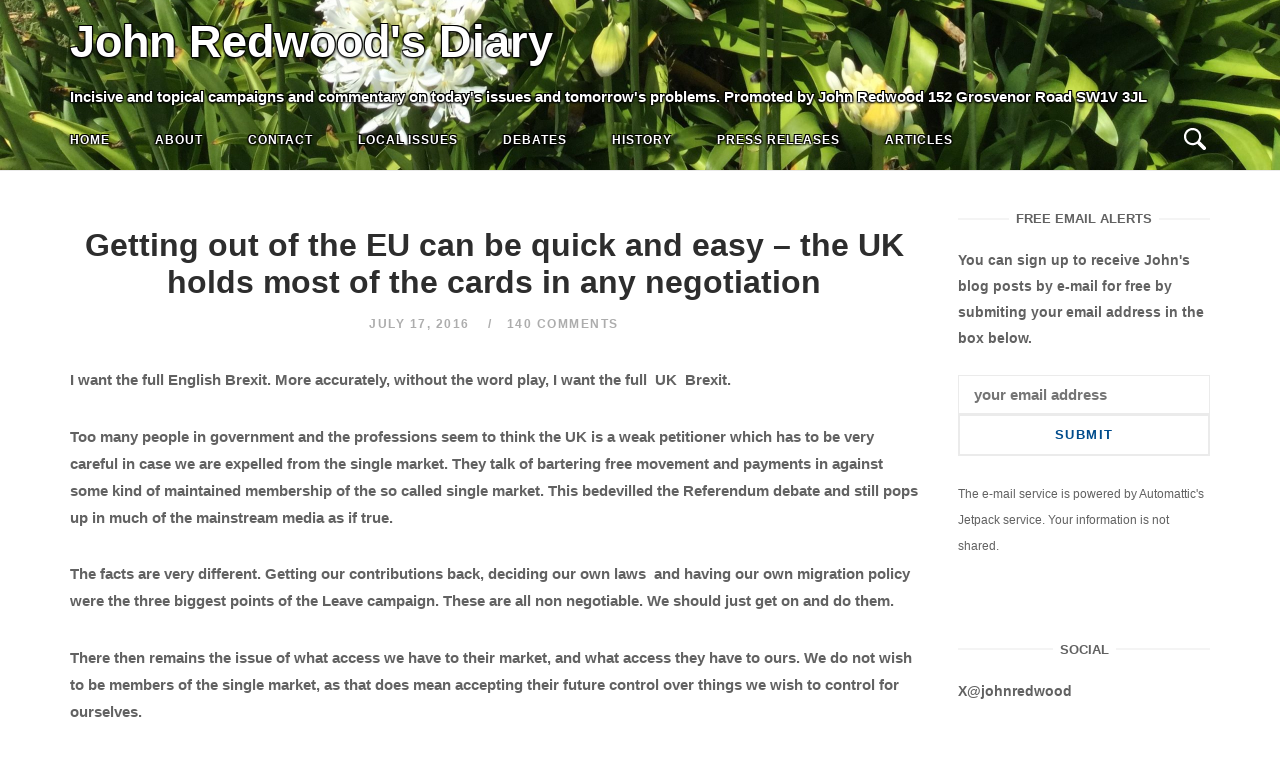

--- FILE ---
content_type: text/html; charset=UTF-8
request_url: https://johnredwoodsdiary.com/2016/07/17/getting-out-of-the-eu-can-be-quick-and-easy-the-uk-holds-most-of-the-cards-in-any-negotiation/
body_size: 192322
content:
<!DOCTYPE html>
<html lang="en-GB">
<head>
<meta charset="UTF-8">
<meta name="viewport" content="width=device-width, initial-scale=1">
<link rel="profile" href="http://gmpg.org/xfn/11">
<link rel="pingback" href="https://johnredwoodsdiary.com/xmlrpc.php">
<!-- Add the slick-theme.css if you want default styling -->
<link rel="stylesheet" type="text/css" href="//cdn.jsdelivr.net/npm/slick-carousel@1.8.1/slick/slick.css"/>
<!-- Add the slick-theme.css if you want default styling -->
<link rel="stylesheet" type="text/css" href="//cdn.jsdelivr.net/npm/slick-carousel@1.8.1/slick/slick-theme.css"/>
<style>
	body.hero_color_0 div.desktop_header span { color:#ffffff !important; }

	body.hero_color_0 nav#site-navigation span.mobile_title { color:#ffffff !important; }
	body.hero_color_0 nav#site-navigation li.menu-item a { color:#ffffff !important; }
	body.hero_color_0 nav#site-navigation li.menu-item a:hover { color:#ffffff !important; }
	body.hero_color_0 nav#site-navigation li.menu-item a:visited { color:#ffffff !important; }

	body.hero_color_0 .header-content span.hero_title { color:#ffffff !important; }
	body.hero_color_0 .header-content span.hero_tagline { color:#ffffff !important; }
	body.hero_color_0 .header-content span.hero_socialline a { color:#ffffff !important; }
	body.hero_color_0 .header-content span.hero_socialline a:hover { color:#ffffff !important; }
	body.hero_color_0 .header-content span.hero_socialline a:visited { color:#ffffff !important; }

	body.hero_color_0 .menu-toggle .svg-icon-menu path { fill:#ffffff !important; }
	body.hero_color_0 .search-toggle .svg-icon-search path { fill:#ffffff !important; }
	
</style>
<title>Getting out of the EU can be quick and easy &#8211; the UK holds most of the cards in any negotiation &#8211; John Redwood&#039;s Diary</title>
<meta name='robots' content='max-image-preview:large' />
<link rel='dns-prefetch' href='//s.w.org' />
<link rel="alternate" type="application/rss+xml" title="John Redwood&#039;s Diary &raquo; Feed" href="https://johnredwoodsdiary.com/feed/" />
<link rel="alternate" type="application/rss+xml" title="John Redwood&#039;s Diary &raquo; Comments Feed" href="https://johnredwoodsdiary.com/comments/feed/" />
<link rel="alternate" type="application/rss+xml" title="John Redwood&#039;s Diary &raquo; Getting out of the EU can be quick and easy &#8211; the UK holds most of the cards in any negotiation Comments Feed" href="https://johnredwoodsdiary.com/2016/07/17/getting-out-of-the-eu-can-be-quick-and-easy-the-uk-holds-most-of-the-cards-in-any-negotiation/feed/" />
<script type="text/javascript">
window._wpemojiSettings = {"baseUrl":"https:\/\/s.w.org\/images\/core\/emoji\/14.0.0\/72x72\/","ext":".png","svgUrl":"https:\/\/s.w.org\/images\/core\/emoji\/14.0.0\/svg\/","svgExt":".svg","source":{"concatemoji":"https:\/\/johnredwoodsdiary.com\/wp-includes\/js\/wp-emoji-release.min.js?ver=6.0.11"}};
/*! This file is auto-generated */
!function(e,a,t){var n,r,o,i=a.createElement("canvas"),p=i.getContext&&i.getContext("2d");function s(e,t){var a=String.fromCharCode,e=(p.clearRect(0,0,i.width,i.height),p.fillText(a.apply(this,e),0,0),i.toDataURL());return p.clearRect(0,0,i.width,i.height),p.fillText(a.apply(this,t),0,0),e===i.toDataURL()}function c(e){var t=a.createElement("script");t.src=e,t.defer=t.type="text/javascript",a.getElementsByTagName("head")[0].appendChild(t)}for(o=Array("flag","emoji"),t.supports={everything:!0,everythingExceptFlag:!0},r=0;r<o.length;r++)t.supports[o[r]]=function(e){if(!p||!p.fillText)return!1;switch(p.textBaseline="top",p.font="600 32px Arial",e){case"flag":return s([127987,65039,8205,9895,65039],[127987,65039,8203,9895,65039])?!1:!s([55356,56826,55356,56819],[55356,56826,8203,55356,56819])&&!s([55356,57332,56128,56423,56128,56418,56128,56421,56128,56430,56128,56423,56128,56447],[55356,57332,8203,56128,56423,8203,56128,56418,8203,56128,56421,8203,56128,56430,8203,56128,56423,8203,56128,56447]);case"emoji":return!s([129777,127995,8205,129778,127999],[129777,127995,8203,129778,127999])}return!1}(o[r]),t.supports.everything=t.supports.everything&&t.supports[o[r]],"flag"!==o[r]&&(t.supports.everythingExceptFlag=t.supports.everythingExceptFlag&&t.supports[o[r]]);t.supports.everythingExceptFlag=t.supports.everythingExceptFlag&&!t.supports.flag,t.DOMReady=!1,t.readyCallback=function(){t.DOMReady=!0},t.supports.everything||(n=function(){t.readyCallback()},a.addEventListener?(a.addEventListener("DOMContentLoaded",n,!1),e.addEventListener("load",n,!1)):(e.attachEvent("onload",n),a.attachEvent("onreadystatechange",function(){"complete"===a.readyState&&t.readyCallback()})),(e=t.source||{}).concatemoji?c(e.concatemoji):e.wpemoji&&e.twemoji&&(c(e.twemoji),c(e.wpemoji)))}(window,document,window._wpemojiSettings);
</script>
<style type="text/css">
img.wp-smiley,
img.emoji {
	display: inline !important;
	border: none !important;
	box-shadow: none !important;
	height: 1em !important;
	width: 1em !important;
	margin: 0 0.07em !important;
	vertical-align: -0.1em !important;
	background: none !important;
	padding: 0 !important;
}
</style>
	<link rel='stylesheet' id='wp-block-library-css'  href='https://johnredwoodsdiary.com/wp-includes/css/dist/block-library/style.min.css?ver=6.0.11' type='text/css' media='all' />
<style id='wp-block-library-inline-css' type='text/css'>
.has-text-align-justify{text-align:justify;}
</style>
<link rel='stylesheet' id='mediaelement-css'  href='https://johnredwoodsdiary.com/wp-includes/js/mediaelement/mediaelementplayer-legacy.min.css?ver=4.2.16' type='text/css' media='all' />
<link rel='stylesheet' id='wp-mediaelement-css'  href='https://johnredwoodsdiary.com/wp-includes/js/mediaelement/wp-mediaelement.min.css?ver=6.0.11' type='text/css' media='all' />
<style id='global-styles-inline-css' type='text/css'>
body{--wp--preset--color--black: #000000;--wp--preset--color--cyan-bluish-gray: #abb8c3;--wp--preset--color--white: #ffffff;--wp--preset--color--pale-pink: #f78da7;--wp--preset--color--vivid-red: #cf2e2e;--wp--preset--color--luminous-vivid-orange: #ff6900;--wp--preset--color--luminous-vivid-amber: #fcb900;--wp--preset--color--light-green-cyan: #7bdcb5;--wp--preset--color--vivid-green-cyan: #00d084;--wp--preset--color--pale-cyan-blue: #8ed1fc;--wp--preset--color--vivid-cyan-blue: #0693e3;--wp--preset--color--vivid-purple: #9b51e0;--wp--preset--gradient--vivid-cyan-blue-to-vivid-purple: linear-gradient(135deg,rgba(6,147,227,1) 0%,rgb(155,81,224) 100%);--wp--preset--gradient--light-green-cyan-to-vivid-green-cyan: linear-gradient(135deg,rgb(122,220,180) 0%,rgb(0,208,130) 100%);--wp--preset--gradient--luminous-vivid-amber-to-luminous-vivid-orange: linear-gradient(135deg,rgba(252,185,0,1) 0%,rgba(255,105,0,1) 100%);--wp--preset--gradient--luminous-vivid-orange-to-vivid-red: linear-gradient(135deg,rgba(255,105,0,1) 0%,rgb(207,46,46) 100%);--wp--preset--gradient--very-light-gray-to-cyan-bluish-gray: linear-gradient(135deg,rgb(238,238,238) 0%,rgb(169,184,195) 100%);--wp--preset--gradient--cool-to-warm-spectrum: linear-gradient(135deg,rgb(74,234,220) 0%,rgb(151,120,209) 20%,rgb(207,42,186) 40%,rgb(238,44,130) 60%,rgb(251,105,98) 80%,rgb(254,248,76) 100%);--wp--preset--gradient--blush-light-purple: linear-gradient(135deg,rgb(255,206,236) 0%,rgb(152,150,240) 100%);--wp--preset--gradient--blush-bordeaux: linear-gradient(135deg,rgb(254,205,165) 0%,rgb(254,45,45) 50%,rgb(107,0,62) 100%);--wp--preset--gradient--luminous-dusk: linear-gradient(135deg,rgb(255,203,112) 0%,rgb(199,81,192) 50%,rgb(65,88,208) 100%);--wp--preset--gradient--pale-ocean: linear-gradient(135deg,rgb(255,245,203) 0%,rgb(182,227,212) 50%,rgb(51,167,181) 100%);--wp--preset--gradient--electric-grass: linear-gradient(135deg,rgb(202,248,128) 0%,rgb(113,206,126) 100%);--wp--preset--gradient--midnight: linear-gradient(135deg,rgb(2,3,129) 0%,rgb(40,116,252) 100%);--wp--preset--duotone--dark-grayscale: url('#wp-duotone-dark-grayscale');--wp--preset--duotone--grayscale: url('#wp-duotone-grayscale');--wp--preset--duotone--purple-yellow: url('#wp-duotone-purple-yellow');--wp--preset--duotone--blue-red: url('#wp-duotone-blue-red');--wp--preset--duotone--midnight: url('#wp-duotone-midnight');--wp--preset--duotone--magenta-yellow: url('#wp-duotone-magenta-yellow');--wp--preset--duotone--purple-green: url('#wp-duotone-purple-green');--wp--preset--duotone--blue-orange: url('#wp-duotone-blue-orange');--wp--preset--font-size--small: 13px;--wp--preset--font-size--medium: 20px;--wp--preset--font-size--large: 36px;--wp--preset--font-size--x-large: 42px;}.has-black-color{color: var(--wp--preset--color--black) !important;}.has-cyan-bluish-gray-color{color: var(--wp--preset--color--cyan-bluish-gray) !important;}.has-white-color{color: var(--wp--preset--color--white) !important;}.has-pale-pink-color{color: var(--wp--preset--color--pale-pink) !important;}.has-vivid-red-color{color: var(--wp--preset--color--vivid-red) !important;}.has-luminous-vivid-orange-color{color: var(--wp--preset--color--luminous-vivid-orange) !important;}.has-luminous-vivid-amber-color{color: var(--wp--preset--color--luminous-vivid-amber) !important;}.has-light-green-cyan-color{color: var(--wp--preset--color--light-green-cyan) !important;}.has-vivid-green-cyan-color{color: var(--wp--preset--color--vivid-green-cyan) !important;}.has-pale-cyan-blue-color{color: var(--wp--preset--color--pale-cyan-blue) !important;}.has-vivid-cyan-blue-color{color: var(--wp--preset--color--vivid-cyan-blue) !important;}.has-vivid-purple-color{color: var(--wp--preset--color--vivid-purple) !important;}.has-black-background-color{background-color: var(--wp--preset--color--black) !important;}.has-cyan-bluish-gray-background-color{background-color: var(--wp--preset--color--cyan-bluish-gray) !important;}.has-white-background-color{background-color: var(--wp--preset--color--white) !important;}.has-pale-pink-background-color{background-color: var(--wp--preset--color--pale-pink) !important;}.has-vivid-red-background-color{background-color: var(--wp--preset--color--vivid-red) !important;}.has-luminous-vivid-orange-background-color{background-color: var(--wp--preset--color--luminous-vivid-orange) !important;}.has-luminous-vivid-amber-background-color{background-color: var(--wp--preset--color--luminous-vivid-amber) !important;}.has-light-green-cyan-background-color{background-color: var(--wp--preset--color--light-green-cyan) !important;}.has-vivid-green-cyan-background-color{background-color: var(--wp--preset--color--vivid-green-cyan) !important;}.has-pale-cyan-blue-background-color{background-color: var(--wp--preset--color--pale-cyan-blue) !important;}.has-vivid-cyan-blue-background-color{background-color: var(--wp--preset--color--vivid-cyan-blue) !important;}.has-vivid-purple-background-color{background-color: var(--wp--preset--color--vivid-purple) !important;}.has-black-border-color{border-color: var(--wp--preset--color--black) !important;}.has-cyan-bluish-gray-border-color{border-color: var(--wp--preset--color--cyan-bluish-gray) !important;}.has-white-border-color{border-color: var(--wp--preset--color--white) !important;}.has-pale-pink-border-color{border-color: var(--wp--preset--color--pale-pink) !important;}.has-vivid-red-border-color{border-color: var(--wp--preset--color--vivid-red) !important;}.has-luminous-vivid-orange-border-color{border-color: var(--wp--preset--color--luminous-vivid-orange) !important;}.has-luminous-vivid-amber-border-color{border-color: var(--wp--preset--color--luminous-vivid-amber) !important;}.has-light-green-cyan-border-color{border-color: var(--wp--preset--color--light-green-cyan) !important;}.has-vivid-green-cyan-border-color{border-color: var(--wp--preset--color--vivid-green-cyan) !important;}.has-pale-cyan-blue-border-color{border-color: var(--wp--preset--color--pale-cyan-blue) !important;}.has-vivid-cyan-blue-border-color{border-color: var(--wp--preset--color--vivid-cyan-blue) !important;}.has-vivid-purple-border-color{border-color: var(--wp--preset--color--vivid-purple) !important;}.has-vivid-cyan-blue-to-vivid-purple-gradient-background{background: var(--wp--preset--gradient--vivid-cyan-blue-to-vivid-purple) !important;}.has-light-green-cyan-to-vivid-green-cyan-gradient-background{background: var(--wp--preset--gradient--light-green-cyan-to-vivid-green-cyan) !important;}.has-luminous-vivid-amber-to-luminous-vivid-orange-gradient-background{background: var(--wp--preset--gradient--luminous-vivid-amber-to-luminous-vivid-orange) !important;}.has-luminous-vivid-orange-to-vivid-red-gradient-background{background: var(--wp--preset--gradient--luminous-vivid-orange-to-vivid-red) !important;}.has-very-light-gray-to-cyan-bluish-gray-gradient-background{background: var(--wp--preset--gradient--very-light-gray-to-cyan-bluish-gray) !important;}.has-cool-to-warm-spectrum-gradient-background{background: var(--wp--preset--gradient--cool-to-warm-spectrum) !important;}.has-blush-light-purple-gradient-background{background: var(--wp--preset--gradient--blush-light-purple) !important;}.has-blush-bordeaux-gradient-background{background: var(--wp--preset--gradient--blush-bordeaux) !important;}.has-luminous-dusk-gradient-background{background: var(--wp--preset--gradient--luminous-dusk) !important;}.has-pale-ocean-gradient-background{background: var(--wp--preset--gradient--pale-ocean) !important;}.has-electric-grass-gradient-background{background: var(--wp--preset--gradient--electric-grass) !important;}.has-midnight-gradient-background{background: var(--wp--preset--gradient--midnight) !important;}.has-small-font-size{font-size: var(--wp--preset--font-size--small) !important;}.has-medium-font-size{font-size: var(--wp--preset--font-size--medium) !important;}.has-large-font-size{font-size: var(--wp--preset--font-size--large) !important;}.has-x-large-font-size{font-size: var(--wp--preset--font-size--x-large) !important;}
</style>
<link rel='stylesheet' id='main-styles-css'  href='https://johnredwoodsdiary.com/wp-content/themes/siteorigin-unwind-child/style_2.css?ver=6.0.11' type='text/css' media='all' />
<link rel='stylesheet' id='dashicons-css'  href='https://johnredwoodsdiary.com/wp-includes/css/dashicons.min.css?ver=6.0.11' type='text/css' media='all' />
<link rel='stylesheet' id='thickbox-css'  href='https://johnredwoodsdiary.com/wp-includes/js/thickbox/thickbox.css?ver=6.0.11' type='text/css' media='all' />
<link rel='stylesheet' id='bootstrap_min-css'  href='https://johnredwoodsdiary.com/wp-content/themes/siteorigin-unwind-child/bootstrap.min.css?ver=6.0.11' type='text/css' media='all' />
<link rel='stylesheet' id='siteorigin-unwind-style-css'  href='https://johnredwoodsdiary.com/wp-content/themes/siteorigin-unwind/style.min.css?ver=1.6.9' type='text/css' media='all' />
<link rel='stylesheet' id='jetpack_css-css'  href='https://johnredwoodsdiary.com/wp-content/plugins/jetpack/css/jetpack.css?ver=12.0.2' type='text/css' media='all' />
<script type='text/javascript' src='https://johnredwoodsdiary.com/wp-includes/js/jquery/jquery.min.js?ver=3.6.0' id='jquery-core-js'></script>
<script type='text/javascript' src='https://johnredwoodsdiary.com/wp-includes/js/jquery/jquery-migrate.min.js?ver=3.3.2' id='jquery-migrate-js'></script>
<link rel="https://api.w.org/" href="https://johnredwoodsdiary.com/wp-json/" /><link rel="alternate" type="application/json" href="https://johnredwoodsdiary.com/wp-json/wp/v2/posts/18182" /><link rel="EditURI" type="application/rsd+xml" title="RSD" href="https://johnredwoodsdiary.com/xmlrpc.php?rsd" />
<link rel="wlwmanifest" type="application/wlwmanifest+xml" href="https://johnredwoodsdiary.com/wp-includes/wlwmanifest.xml" /> 
<meta name="generator" content="WordPress 6.0.11" />
<link rel="canonical" href="https://johnredwoodsdiary.com/2016/07/17/getting-out-of-the-eu-can-be-quick-and-easy-the-uk-holds-most-of-the-cards-in-any-negotiation/" />
<link rel='shortlink' href='https://johnredwoodsdiary.com/?p=18182' />
<link rel="alternate" type="application/json+oembed" href="https://johnredwoodsdiary.com/wp-json/oembed/1.0/embed?url=https%3A%2F%2Fjohnredwoodsdiary.com%2F2016%2F07%2F17%2Fgetting-out-of-the-eu-can-be-quick-and-easy-the-uk-holds-most-of-the-cards-in-any-negotiation%2F" />
<link rel="alternate" type="text/xml+oembed" href="https://johnredwoodsdiary.com/wp-json/oembed/1.0/embed?url=https%3A%2F%2Fjohnredwoodsdiary.com%2F2016%2F07%2F17%2Fgetting-out-of-the-eu-can-be-quick-and-easy-the-uk-holds-most-of-the-cards-in-any-negotiation%2F&#038;format=xml" />
	<style>img#wpstats{display:none}</style>
		<!-- Analytics by WP Statistics v14.0.2 - https://wp-statistics.com/ -->
				<style type="text/css" id="siteorigin-unwind-settings-custom" data-siteorigin-settings="true">
					/* style */ body,button,input,select,textarea { font-family: "Arial", sans-serif; font-weight: bold;  } h1,h2,h3,h4,h5,h6 { font-family: "Arial", sans-serif; font-weight: bold;  }   table { font-family: "Arial", sans-serif; font-weight: bold;  }  .button,#page #infinite-handle span button,button,input[type=button],input[type=reset],input[type=submit],.woocommerce #respond input#submit,.woocommerce a.button,.woocommerce button.button,.woocommerce input.button,.woocommerce.single-product .cart button { font-family: "Arial", sans-serif; font-weight: bold;  }       .main-navigation > div ul ul a { font-family: "Arial", sans-serif; font-weight: bold;  } .main-navigation > div li a { font-family: "Arial", sans-serif; font-weight: bold;  }      #mobile-navigation ul li a { font-family: "Arial", sans-serif; font-weight: bold;  }    .posts-navigation .nav-links,.comment-navigation .nav-links { font-family: {"font":"Arial","webfont":false,"category":"sans-serif","variant":"bold","subset":"latin"} !important; }     .pagination .next,.pagination .prev { font-family: "Arial", sans-serif; font-weight: bold;  } .post-navigation { font-family: "Arial", sans-serif; font-weight: bold;  }   .post-navigation a .sub-title { font-family: "Arial", sans-serif; font-weight: bold;  } .breadcrumbs,.woocommerce .woocommerce-breadcrumb { font-family: "Arial", sans-serif; font-weight: bold;  }          .widget #wp-calendar caption { font-family: "Arial", sans-serif; font-weight: bold;  }     #masthead .site-branding .site-title { font-family: "Arial", sans-serif; font-weight: bold;  }    #fullscreen-search h3 { font-family: "Arial", sans-serif; font-weight: bold;  }    .entry-meta { font-family: "Arial", sans-serif; font-weight: bold;  }     .more-link-wrapper .more-text { font-family: "Arial", sans-serif; font-weight: bold;  }       .blog-layout-grid .archive-entry .entry-thumbnail .thumbnail-meta a,.blog-layout-grid .archive-entry .entry-thumbnail .thumbnail-meta span { font-family: "Arial", sans-serif; font-weight: bold;  } .blog-layout-grid .archive-entry .more-link .more-text { font-family: "Arial", sans-serif; font-weight: bold;  }  .blog-layout-masonry .archive-entry .entry-thumbnail .thumbnail-meta a,.blog-layout-masonry .archive-entry .entry-thumbnail .thumbnail-meta span { font-family: "Arial", sans-serif; font-weight: bold;  } .blog-layout-masonry .archive-entry .more-link .more-text { font-family: "Arial", sans-serif; font-weight: bold;  }  .blog-layout-alternate .archive-entry .entry-thumbnail .thumbnail-meta a,.blog-layout-alternate .archive-entry .entry-thumbnail .thumbnail-meta span { font-family: "Arial", sans-serif; font-weight: bold;  } .blog-layout-alternate .archive-entry .entry-content .more-link .more-text { font-family: "Arial", sans-serif; font-weight: bold;  }  .blog-layout-offset .archive-entry .entry-header .entry-time { font-family: "Arial", sans-serif; font-weight: bold;  }     .archive .container > .page-header .page-title,.search .container > .page-header .page-title { font-family: "Arial", sans-serif; font-weight: bold;  }              .archive-project .entry-project-type { font-family: "Arial", sans-serif; font-weight: bold;  }   .jetpack-portfolio-shortcode .portfolio-entry-meta { font-family: "Arial", sans-serif; font-weight: bold;  }        .comment-list li.comment .comment-reply-link { font-family: "Arial", sans-serif; font-weight: bold;  }  .comment-reply-title #cancel-comment-reply-link { font-family: "Arial", sans-serif; font-weight: bold;  }             @media screen and (max-width: 768px) { .main-navigation .menu-toggle { display: block; } .main-navigation > div, .main-navigation > div ul, .main-navigation .shopping-cart { display: none; } } @media screen and (min-width: 769px) { #mobile-navigation { display: none !important; } .main-navigation > div ul { display: block; } .main-navigation .shopping-cart { display: inline-block; } .main-navigation .menu-toggle { display: none; } }				</style>
				</head>
<body class="post-template-default single single-post postid-18182 single-format-standard hero_color_0 css3-animations header-design-1 no-js page-layout-default page-layout-hide-masthead page-layout-hide-footer-widgets sticky-menu sidebar">
<svg xmlns="http://www.w3.org/2000/svg" viewBox="0 0 0 0" width="0" height="0" focusable="false" role="none" style="visibility: hidden; position: absolute; left: -9999px; overflow: hidden;" ><defs><filter id="wp-duotone-dark-grayscale"><feColorMatrix color-interpolation-filters="sRGB" type="matrix" values=" .299 .587 .114 0 0 .299 .587 .114 0 0 .299 .587 .114 0 0 .299 .587 .114 0 0 " /><feComponentTransfer color-interpolation-filters="sRGB" ><feFuncR type="table" tableValues="0 0.49803921568627" /><feFuncG type="table" tableValues="0 0.49803921568627" /><feFuncB type="table" tableValues="0 0.49803921568627" /><feFuncA type="table" tableValues="1 1" /></feComponentTransfer><feComposite in2="SourceGraphic" operator="in" /></filter></defs></svg><svg xmlns="http://www.w3.org/2000/svg" viewBox="0 0 0 0" width="0" height="0" focusable="false" role="none" style="visibility: hidden; position: absolute; left: -9999px; overflow: hidden;" ><defs><filter id="wp-duotone-grayscale"><feColorMatrix color-interpolation-filters="sRGB" type="matrix" values=" .299 .587 .114 0 0 .299 .587 .114 0 0 .299 .587 .114 0 0 .299 .587 .114 0 0 " /><feComponentTransfer color-interpolation-filters="sRGB" ><feFuncR type="table" tableValues="0 1" /><feFuncG type="table" tableValues="0 1" /><feFuncB type="table" tableValues="0 1" /><feFuncA type="table" tableValues="1 1" /></feComponentTransfer><feComposite in2="SourceGraphic" operator="in" /></filter></defs></svg><svg xmlns="http://www.w3.org/2000/svg" viewBox="0 0 0 0" width="0" height="0" focusable="false" role="none" style="visibility: hidden; position: absolute; left: -9999px; overflow: hidden;" ><defs><filter id="wp-duotone-purple-yellow"><feColorMatrix color-interpolation-filters="sRGB" type="matrix" values=" .299 .587 .114 0 0 .299 .587 .114 0 0 .299 .587 .114 0 0 .299 .587 .114 0 0 " /><feComponentTransfer color-interpolation-filters="sRGB" ><feFuncR type="table" tableValues="0.54901960784314 0.98823529411765" /><feFuncG type="table" tableValues="0 1" /><feFuncB type="table" tableValues="0.71764705882353 0.25490196078431" /><feFuncA type="table" tableValues="1 1" /></feComponentTransfer><feComposite in2="SourceGraphic" operator="in" /></filter></defs></svg><svg xmlns="http://www.w3.org/2000/svg" viewBox="0 0 0 0" width="0" height="0" focusable="false" role="none" style="visibility: hidden; position: absolute; left: -9999px; overflow: hidden;" ><defs><filter id="wp-duotone-blue-red"><feColorMatrix color-interpolation-filters="sRGB" type="matrix" values=" .299 .587 .114 0 0 .299 .587 .114 0 0 .299 .587 .114 0 0 .299 .587 .114 0 0 " /><feComponentTransfer color-interpolation-filters="sRGB" ><feFuncR type="table" tableValues="0 1" /><feFuncG type="table" tableValues="0 0.27843137254902" /><feFuncB type="table" tableValues="0.5921568627451 0.27843137254902" /><feFuncA type="table" tableValues="1 1" /></feComponentTransfer><feComposite in2="SourceGraphic" operator="in" /></filter></defs></svg><svg xmlns="http://www.w3.org/2000/svg" viewBox="0 0 0 0" width="0" height="0" focusable="false" role="none" style="visibility: hidden; position: absolute; left: -9999px; overflow: hidden;" ><defs><filter id="wp-duotone-midnight"><feColorMatrix color-interpolation-filters="sRGB" type="matrix" values=" .299 .587 .114 0 0 .299 .587 .114 0 0 .299 .587 .114 0 0 .299 .587 .114 0 0 " /><feComponentTransfer color-interpolation-filters="sRGB" ><feFuncR type="table" tableValues="0 0" /><feFuncG type="table" tableValues="0 0.64705882352941" /><feFuncB type="table" tableValues="0 1" /><feFuncA type="table" tableValues="1 1" /></feComponentTransfer><feComposite in2="SourceGraphic" operator="in" /></filter></defs></svg><svg xmlns="http://www.w3.org/2000/svg" viewBox="0 0 0 0" width="0" height="0" focusable="false" role="none" style="visibility: hidden; position: absolute; left: -9999px; overflow: hidden;" ><defs><filter id="wp-duotone-magenta-yellow"><feColorMatrix color-interpolation-filters="sRGB" type="matrix" values=" .299 .587 .114 0 0 .299 .587 .114 0 0 .299 .587 .114 0 0 .299 .587 .114 0 0 " /><feComponentTransfer color-interpolation-filters="sRGB" ><feFuncR type="table" tableValues="0.78039215686275 1" /><feFuncG type="table" tableValues="0 0.94901960784314" /><feFuncB type="table" tableValues="0.35294117647059 0.47058823529412" /><feFuncA type="table" tableValues="1 1" /></feComponentTransfer><feComposite in2="SourceGraphic" operator="in" /></filter></defs></svg><svg xmlns="http://www.w3.org/2000/svg" viewBox="0 0 0 0" width="0" height="0" focusable="false" role="none" style="visibility: hidden; position: absolute; left: -9999px; overflow: hidden;" ><defs><filter id="wp-duotone-purple-green"><feColorMatrix color-interpolation-filters="sRGB" type="matrix" values=" .299 .587 .114 0 0 .299 .587 .114 0 0 .299 .587 .114 0 0 .299 .587 .114 0 0 " /><feComponentTransfer color-interpolation-filters="sRGB" ><feFuncR type="table" tableValues="0.65098039215686 0.40392156862745" /><feFuncG type="table" tableValues="0 1" /><feFuncB type="table" tableValues="0.44705882352941 0.4" /><feFuncA type="table" tableValues="1 1" /></feComponentTransfer><feComposite in2="SourceGraphic" operator="in" /></filter></defs></svg><svg xmlns="http://www.w3.org/2000/svg" viewBox="0 0 0 0" width="0" height="0" focusable="false" role="none" style="visibility: hidden; position: absolute; left: -9999px; overflow: hidden;" ><defs><filter id="wp-duotone-blue-orange"><feColorMatrix color-interpolation-filters="sRGB" type="matrix" values=" .299 .587 .114 0 0 .299 .587 .114 0 0 .299 .587 .114 0 0 .299 .587 .114 0 0 " /><feComponentTransfer color-interpolation-filters="sRGB" ><feFuncR type="table" tableValues="0.098039215686275 1" /><feFuncG type="table" tableValues="0 0.66274509803922" /><feFuncB type="table" tableValues="0.84705882352941 0.41960784313725" /><feFuncA type="table" tableValues="1 1" /></feComponentTransfer><feComposite in2="SourceGraphic" operator="in" /></filter></defs></svg><div id="page" class="hfeed site">
	<a class="skip-link screen-reader-text" href="#content">Skip to content</a>

			<header id="masthead" class="site-header">
				
<div class="top-bar sticky-bar sticky-menu">
    <div class="desktop_header_slick">
        <div class="item background" style="background-image:url('https://johnredwoodsdiary.com/wp-content/uploads/2021/01/main-1-scaled.jpg'); background-repeat:no-repeat; background-position:left bottom;"></div>
	
    </div>
    
    <div class="desktop_header">
        <span class="desktop_title">
            John Redwood&#039;s Diary        </span>
        <span class="desktop_tagline">
            Incisive and topical campaigns and commentary on today's issues and tomorrow's problems. Promoted by John Redwood 152 Grosvenor Road SW1V 3JL
       
        </span>
    </div>
    <div class="mobile_header_slick">
        <div class="item background" style="background-image:url('https://johnredwoodsdiary.com/wp-content/uploads/2021/01/main-1-scaled.jpg'); background-repeat:no-repeat; background-position:left bottom;"></div>
	
    </div>
	<div class="container">

			<nav id="site-navigation" class="main-navigation" role="navigation">
							<button id="mobile-menu-button" class="menu-toggle" aria-controls="primary-menu" aria-expanded="false">				<svg version="1.1" class="svg-icon-menu" xmlns="http://www.w3.org/2000/svg" xmlns:xlink="http://www.w3.org/1999/xlink" width="27" height="32" viewBox="0 0 27 32">
					<path d="M27.429 24v2.286q0 0.464-0.339 0.804t-0.804 0.339h-25.143q-0.464 0-0.804-0.339t-0.339-0.804v-2.286q0-0.464 0.339-0.804t0.804-0.339h25.143q0.464 0 0.804 0.339t0.339 0.804zM27.429 14.857v2.286q0 0.464-0.339 0.804t-0.804 0.339h-25.143q-0.464 0-0.804-0.339t-0.339-0.804v-2.286q0-0.464 0.339-0.804t0.804-0.339h25.143q0.464 0 0.804 0.339t0.339 0.804zM27.429 5.714v2.286q0 0.464-0.339 0.804t-0.804 0.339h-25.143q-0.464 0-0.804-0.339t-0.339-0.804v-2.286q0-0.464 0.339-0.804t0.804-0.339h25.143q0.464 0 0.804 0.339t0.339 0.804z"></path>
				</svg>
			</button>
		        <span class="mobile_title">John Redwood&#039;s Diary</span>

		<div class="menu-top-navigation-bar-container"><ul id="primary-menu" class="menu"><li id="menu-item-7182" class="menu-item menu-item-type-custom menu-item-object-custom menu-item-7182"><a href="http://www.johnredwoodsdiary.com/">Home</a></li>
<li id="menu-item-9430" class="menu-item menu-item-type-post_type menu-item-object-page menu-item-9430"><a href="https://johnredwoodsdiary.com/about-john-redwood/">About</a></li>
<li id="menu-item-9432" class="menu-item menu-item-type-post_type menu-item-object-page menu-item-9432"><a href="https://johnredwoodsdiary.com/contact/">Contact</a></li>
<li id="menu-item-9434" class="menu-item menu-item-type-taxonomy menu-item-object-category menu-item-9434"><a title="Speaking for Wokingham" href="https://johnredwoodsdiary.com/category/wokingham-and-west-berkshire-issues/">Local Issues</a></li>
<li id="menu-item-9436" class="menu-item menu-item-type-taxonomy menu-item-object-category menu-item-9436"><a href="https://johnredwoodsdiary.com/category/debates/">Debates</a></li>
<li id="menu-item-9437" class="menu-item menu-item-type-taxonomy menu-item-object-category menu-item-9437"><a href="https://johnredwoodsdiary.com/category/history/">History</a></li>
<li id="menu-item-9439" class="menu-item menu-item-type-taxonomy menu-item-object-category menu-item-9439"><a href="https://johnredwoodsdiary.com/category/press-releases/">Press Releases</a></li>
<li id="menu-item-9435" class="menu-item menu-item-type-taxonomy menu-item-object-category menu-item-9435"><a href="https://johnredwoodsdiary.com/category/articles/">Articles</a></li>
</ul></div>
	</nav><!-- #site-navigation -->
	<div id="mobile-navigation"></div>
	                
		<div class="social-search">
													<button id="search-button" class="search-toggle" aria-label="Open Search">
					<span class="open">				<svg version="1.1" class="svg-icon-search" xmlns="http://www.w3.org/2000/svg" xmlns:xlink="http://www.w3.org/1999/xlink" width="32" height="32" viewBox="0 0 32 32">
					<path d="M20.943 4.619c-4.5-4.5-11.822-4.5-16.321 0-4.498 4.5-4.498 11.822 0 16.319 4.007 4.006 10.247 4.435 14.743 1.308 0.095 0.447 0.312 0.875 0.659 1.222l6.553 6.55c0.953 0.955 2.496 0.955 3.447 0 0.953-0.951 0.953-2.495 0-3.447l-6.553-6.551c-0.347-0.349-0.774-0.565-1.222-0.658 3.13-4.495 2.7-10.734-1.307-14.743zM18.874 18.871c-3.359 3.357-8.825 3.357-12.183 0-3.357-3.359-3.357-8.825 0-12.184 3.358-3.359 8.825-3.359 12.183 0s3.359 8.825 0 12.184z"></path>
				</svg>
			</span>
					<span class="close">				<svg version="1.1" class="svg-icon-close" xmlns="http://www.w3.org/2000/svg" width="15.56" height="15.562" viewBox="0 0 15.56 15.562">
					<path id="icon_close" data-name="icon close" class="cls-1" d="M1367.53,39.407l-2.12,2.121-5.66-5.657-5.66,5.657-2.12-2.121,5.66-5.657-5.66-5.657,2.12-2.122,5.66,5.657,5.66-5.657,2.12,2.122-5.66,5.657Z" transform="translate(-1351.97 -25.969)"/>
				</svg>
			</span>
				</button>
					</div>

	</div><!-- .container -->

			<div id="fullscreen-search">
			
<div class="container">
	<h3>Search Site</h3>
	<form id="fullscreen-search-form" method="get" action="https://johnredwoodsdiary.com">
		<input type="search" name="s" aria-label="Search for" placeholder="Type and hit enter to search" value="" />
		<button type="submit" aria-label="Search">
							<svg version="1.1" class="svg-icon-fullscreen-search" xmlns="http://www.w3.org/2000/svg" xmlns:xlink="http://www.w3.org/1999/xlink" width="32" height="32" viewBox="0 0 32 32">
					<path d="M20.943 4.619c-4.5-4.5-11.822-4.5-16.321 0-4.498 4.5-4.498 11.822 0 16.319 4.007 4.006 10.247 4.435 14.743 1.308 0.095 0.447 0.312 0.875 0.659 1.222l6.553 6.55c0.953 0.955 2.496 0.955 3.447 0 0.953-0.951 0.953-2.495 0-3.447l-6.553-6.551c-0.347-0.349-0.774-0.565-1.222-0.658 3.13-4.495 2.7-10.734-1.307-14.743zM18.874 18.871c-3.359 3.357-8.825 3.357-12.183 0-3.357-3.359-3.357-8.825 0-12.184 3.358-3.359 8.825-3.359 12.183 0s3.359 8.825 0 12.184z"></path>
				</svg>
										<svg version="1.1" class="svg-icon-search" xmlns="http://www.w3.org/2000/svg" xmlns:xlink="http://www.w3.org/1999/xlink" width="32" height="32" viewBox="0 0 32 32">
				  <path id="icon_loading" data-name="icon loading" class="cls-1" d="M13,26A13,13,0,1,1,26,13,13,13,0,0,1,13,26ZM13,4a9,9,0,1,0,4.88,16.551,1.925,1.925,0,0,1-.466-0.308l-5.656-5.657a2.006,2.006,0,0,1,0-2.828h0a2.006,2.006,0,0,1,2.828,0l5.656,5.657a1.926,1.926,0,0,1,.309.466A8.987,8.987,0,0,0,13,4Z"/>
				</svg>
						</button>
	</form>
</div><!-- .container -->
		</div>
	</div><!-- .top-bar -->
		</header><!-- #masthead -->
	      <div id="overlay">
        <div class="lds-dual-ring"></div>
      </div>

        
	<div id="content" class="site-content">
		<div class="container">

	
	<div id="primary" class="content-area">
		<main id="main" class="site-main">

		
<article id="post-18182" class="entry post-18182 post type-post status-publish format-standard hentry category-uncategorized">

	<header class="entry-header">
					<h1 class="entry-title">Getting out of the EU can be quick and easy &#8211; the UK holds most of the cards in any negotiation</h1>		        <div class="entry-meta">
            


<span class="entry-date">
        July 17, 2016    </span>


<span class="entry-comments">140 Comments</span>
        </div><!-- .entry-meta -->
	</header><!-- .entry-header -->

	
	<div class="entry-content">
		<p>I want the full English Brexit. More accurately, without the word play, I want the full  UK  Brexit.</p>
<p>Too many people in government and the professions seem to think the UK is a weak petitioner which has to be very careful in case we are expelled from the single market. They talk of bartering free movement and payments in against some kind of maintained membership of the so called single market. This bedevilled the Referendum debate and still pops up in much of the mainstream media as if true.</p>
<p>The facts are very different. Getting our contributions back, deciding our own laws  and having our own migration policy were the three biggest points of the Leave campaign. These are all non negotiable. We should just get on and do them.</p>
<p>There then remains the issue of what access we have to their market, and what access they have to ours. We do not wish to be members of the single market, as that does mean accepting their future control over things we wish to control for ourselves.</p>
<p>We should offer no new tariffs or barriers on their exports to us. We should  accept we will comply with all their rules and regulations when selling things to them, as they are in those cases the customer. In turn they should offer us no new tariffs and barriers on our exports to them.</p>
<p>If they perversely want to place barriers and tariffs they are limited to an average tariff of around 3.5% by WTO rules. We should retaliate within the framework of WTO rules. Fortunately we can place a 10% tariff on cars and high tariffs on agricultural products, two areas where they are big suppliers to us. That should make it very unlikely they will in practice want to place barriers on our exports, to avoid such a response. Half of WTO trade is tariff free. Business and farmers on the continent will be lobbying strenuously against any such stupid action.</p>
<p>Some then say we cannot simply pull out owing to the law of Treaties! This is absurd. If they read Article 50 they would find it expressly says we can withdraw using our own constitutional procedures, which means in our case an Act of Parliament. They seem to be saying the EU is so ghastly that they will force us to remain in a Treaty we have voted down. I thought the EU was about democracy and human rights!</p>
			</div><!-- .entry-content -->
        <div class="entry-meta">
            


<span class="entry-date">
        July 17, 2016    </span>


<span class="entry-comments">140 Comments</span>
        </div><!-- .entry-meta -->

	<footer class="entry-footer">
				<span class="tags-list"></span>
		</footer><!-- .entry-footer -->
</article><!-- #post-## -->

<div id="comments" class="comments-area">

			<h2 class="comments-title heading-strike">
			140 Comments		</h2><!--. comments-title -->

		
		<ol class="comment-list">
				<li class="comment even thread-even depth-1" id="comment-824484">
				<div class="comment-box">
			<div class="comment-container">
				<div class="info">
					<span class="author">Graham Wood</span><br>
					<span class="date">July 17, 2016</span>
				</div>

				<div class="comment-content content">
										<p>Once again excellent comment.   In addition it would be perfectly legal, and I think now obligatory for the UK to formally invoke the Vienna Convention on Treaties, and in particular Article  62 relating to a &#8220;fundamental change of  circumstances&#8221; since the treaties were originally signed.   There are other clauses which  would certainly be applicable also under the VCT<br />
We can inform  the EU that  this will be the case whilst courteously  advising our departure under Article 50 of the Lisbon Treaty, but without the UK &#8216;s commitment to a mandatory structure of  negotiation under Art. 50.</p>
				</div>

																</div>
		</div>
	<ol class="children">
	<li class="comment odd alt depth-2" id="comment-824547">
				<div class="comment-box">
			<div class="comment-container">
				<div class="info">
					<span class="author">Hope</span><br>
					<span class="date">July 17, 2016</span>
				</div>

				<div class="comment-content content">
										<p>Excellent JR, however you forget the intention and shape of the new cabinet. Still loaded with remainers 3 to 1. The new PM wants to remain in, as do the majority of MPs she chose for the cabinet. A few token gestures that is all we leavers got. She wants ECHR! She wanted the EAW, when she did not have to implement it! She wants Sharia law then claims she wants a one nation country! She is not getting her spinning right or she is not clear in her thinking. I predict she will tie the UK to the EU as close as possible while claiming Brexit. It will be some form of associated membership like the EU planned.</p>
<p>Look at her pathetic response to the Nice tragedy. No action, only the same platitudes we hear over and over again. Shoulder to shoulder, we will fight terrorism together, our sympathy to the families. I, along with many others, want action not empty hollow words. Banning Sharia law would be the first step to a one nation country along with banning burka and Niquab in public buildings or where large groups of people gather for security reasons when we see tragedies every day. Stop pandering, it shows extremists the weakness of the govt. Equality deception trotted out to suppress free speech and preventing the masses from taking action.</p>
<p>She even has given the SNP some sort of Psuedo veto to hold the process back! I am tired of Sturgeon&#8217;s agitation and the media giving her air time. Your voice is still background music to her ears.</p>
				</div>

																</div>
		</div>
	<ol class="children">
	<li class="comment even depth-3" id="comment-824686">
				<div class="comment-box">
			<div class="comment-container">
				<div class="info">
					<span class="author">scottspeig</span><br>
					<span class="date">July 18, 2016</span>
				</div>

				<div class="comment-content content">
										<p>Unless it contravenes UK law, Sharia is and SHOULD be perfectly legal. Just as informal arrangements made by non-religious people are binding, or other contractual matters! The idea of banning Sharia law is absurd! </p>
<p>If there are parts of it that we wish to outlaw then so be it, but do not associate an entire legal system based on individual sections, otherwise you will end up with no legal system!</p>
				</div>

																</div>
		</div>
	</li><!-- #comment-## -->
	<li class="comment odd alt depth-3" id="comment-824785">
				<div class="comment-box">
			<div class="comment-container">
				<div class="info">
					<span class="author">anon</span><br>
					<span class="date">July 19, 2016</span>
				</div>

				<div class="comment-content content">
										<p>Well articulated Hope. Theresa May has appointed a token of MPs to champion our cause we need a few more John Redwoods to state our case and get on with the process -the longer it drags out the greater chancer of loosing it .</p>
				</div>

																</div>
		</div>
	</li><!-- #comment-## -->
</ol><!-- .children -->
</li><!-- #comment-## -->
	<li class="comment even depth-2" id="comment-824581">
				<div class="comment-box">
			<div class="comment-container">
				<div class="info">
					<span class="author">James</span><br>
					<span class="date">July 17, 2016</span>
				</div>

				<div class="comment-content content">
										<p>Well said!</p>
				</div>

																</div>
		</div>
	</li><!-- #comment-## -->
</ol><!-- .children -->
</li><!-- #comment-## -->
	<li class="comment odd alt thread-odd thread-alt depth-1" id="comment-824486">
				<div class="comment-box">
			<div class="comment-container">
				<div class="info">
					<span class="author">CHRISTOPHER HOUSTON</span><br>
					<span class="date">July 17, 2016</span>
				</div>

				<div class="comment-content content">
										<p>One has to watch and listen to foreign commentaries on Brexit. British TV analyses amount to a stick diagram of the GBP Sterling/US Dollar Exchange rate with sometime reference to the FTSE 100 if and only if  it is in decline. </p>
<p>Surprising how foreign experts; Fund managers and Hedge Fund  bosses are often  factually incorrect on EU/UK  relations. Truth is, they do not actually understand the EU at all. Amazing since they care for clients&#8217; money in the millions of dollars.</p>
<p>Apart from yourself JR, no-one of the political class is daring to give detailed explanation of how exactly, how we negotiate ourselves out of the EU.  European newspapers online and political figures just write and speak in soundbites and slogans. Just who will be the UK&#8217;s opposite numbers in negotiations? Does anyone in Europe know the rules?</p>
<p>Another surprise: the number of British politicians who seem genuinely teary-eyed about Brexit. Whatever are they crying about? They do in fact have tears in their eyes; get upset when talking about it, loud, and can be seen to physically shake with disappointment even rage. Why?  In or out of the EU it is hardly a desperate life-threatening scenario. It does not give the average Joe a respect for the  wisdom of Parliamentarians to see these displays of inappropriate tantrum  and panic attacks. Real ones. No word play. Do these Remainers actually believe their own propaganda? </p>
<p>Listening to and seeing The Rt Hon Andy Burnham in the House speaking in the debate about whether Mrs May, then Home Secretary, would use migrants as a negotiating chip was frightening. One hopes he never gets to any position of authority at any time, in any way, in government other than Shadow. There is a  naivity of a young man. And then there is a complete disconnection with reality. If I did not prefer taking my dog on long walks I should become an MP myself.</p>
				</div>

																</div>
		</div>
	<ol class="children">
	<li class="comment even depth-2" id="comment-824500">
				<div class="comment-box">
			<div class="comment-container">
				<div class="info">
					<span class="author">Lifelogic</span><br>
					<span class="date">July 17, 2016</span>
				</div>

				<div class="comment-content content">
										<p>&#8220;There is a naivity of a young man. And then there is a complete disconnection with reality. &#8221;</p>
<p>Well he is a Labour politician after all, what do you expect but magic money tree econonomics, an ignorant lover of the EU, stupidity and the politics of envy?</p>
				</div>

																</div>
		</div>
	</li><!-- #comment-## -->
	<li class="comment odd alt depth-2" id="comment-824515">
				<div class="comment-box">
			<div class="comment-container">
				<div class="info">
					<span class="author">Roy Grainger</span><br>
					<span class="date">July 17, 2016</span>
				</div>

				<div class="comment-content content">
										<p>I think you are wrong on fund managers, I have spoken to several high-profile ones directly and their view on Brexit is that the impact on them medium-term is almost zero.</p>
				</div>

																</div>
		</div>
	</li><!-- #comment-## -->
	<li class="comment even depth-2" id="comment-824527">
				<div class="comment-box">
			<div class="comment-container">
				<div class="info">
					<span class="author">Bob</span><br>
					<span class="date">July 17, 2016</span>
				</div>

				<div class="comment-content content">
										<p>@CHRISTOPHER HOUSTON<b><i></p>
<blockquote><p>&#8221; They do in fact have tears in their eyes; get upset when talking about it, loud, and can be seen to physically shake with disappointment even rage.&#8221;</p></blockquote>
<p></i></b> They may require Deprogramming and Exit-Counseling such as that offered to escapees from religious cults like the Moonies.</p>
				</div>

																</div>
		</div>
	</li><!-- #comment-## -->
	<li class="comment odd alt depth-2" id="comment-824542">
				<div class="comment-box">
			<div class="comment-container">
				<div class="info">
					<span class="author">Mark B</span><br>
					<span class="date">July 17, 2016</span>
				</div>

				<div class="comment-content content">
										<p><i>&#8220;Whatever are they crying about?&#8221;</i></p>
<p>Having to get up early in the morning and do the jobs we pay them to do, rather than offshoring too a bunch of foreigners.</p>
				</div>

																</div>
		</div>
	</li><!-- #comment-## -->
	<li class="comment even depth-2" id="comment-824553">
				<div class="comment-box">
			<div class="comment-container">
				<div class="info">
					<span class="author">Newmnania</span><br>
					<span class="date">July 17, 2016</span>
				</div>

				<div class="comment-content content">
										<p>The reason is perhaps the end of the UK`s role in deciding matters of international importance and  the breakdown in relations with historic allies with whom we have developed a peaceful and prosperous world since the second world war.<br />
True we retain the limited  role of  agreeing or otherwise with others on military  matters  but  that is all<br />
One felt  this diminution when the Telegraph , of all papers called for us to  show solidarity with our allies in France . The French are of course  furious with the behaviour of this country  unless they are supporters of Ms Le Pen As we no longer wish to share decision making  about European security  or  engage in the  mutually supportive institutions of Europe  what we say is completely irrelevant .<br />
In fact it is insulting .</p>
<p>I know many people who have wept at the Nation`s decision to  become a nasty bigoted  inward looking  poor country. A palpable misery pervades  everything outside the  world of the  triumphal Brexiteer</p>
				</div>

																</div>
		</div>
	<ol class="children">
	<li class="comment odd alt depth-3" id="comment-824679">
				<div class="comment-box">
			<div class="comment-container">
				<div class="info">
					<span class="author">Anonymous</span><br>
					<span class="date">July 18, 2016</span>
				</div>

				<div class="comment-content content">
										<p>&#8220;As we no longer wish to share decision making about European security&#8221;</p>
<p>We (the people) tried many times to influence decision making about European security but Mrs Merkel went ahead and opened the gates to however many jihadis fancied the trip. </p>
<p>Leaving the EU is but the latest method of influence &#8211; taken after dogged and determined use of peaceful democratic process.</p>
				</div>

																</div>
		</div>
	</li><!-- #comment-## -->
	<li class="comment even depth-3" id="comment-824701">
				<div class="comment-box">
			<div class="comment-container">
				<div class="info">
					<span class="author">Richard1</span><br>
					<span class="date">July 18, 2016</span>
				</div>

				<div class="comment-content content">
										<p>Why does a wish not become part of an emerging European superstate make the UK a &#8220;nasty bigoted and poor country&#8221;?  Do any of eg Switzerland, Norway, Canada, the US, Australia fit this description in your view?</p>
				</div>

																</div>
		</div>
	</li><!-- #comment-## -->
	<li class="comment odd alt depth-3" id="comment-824715">
				<div class="comment-box">
			<div class="comment-container">
				<div class="info">
					<span class="author">Gattling Gunn</span><br>
					<span class="date">July 18, 2016</span>
				</div>

				<div class="comment-content content">
										<p>How sad you are. I have tears</p>
				</div>

																</div>
		</div>
	</li><!-- #comment-## -->
</ol><!-- .children -->
</li><!-- #comment-## -->
</ol><!-- .children -->
</li><!-- #comment-## -->
	<li class="comment even thread-even depth-1" id="comment-824487">
				<div class="comment-box">
			<div class="comment-container">
				<div class="info">
					<span class="author">Elsey</span><br>
					<span class="date">July 17, 2016</span>
				</div>

				<div class="comment-content content">
										<p>So lets trigger Article 50 now. Leave. We don&#8217;t need complicated international agreements on trade, simply say we won&#8217;t put any tariffs on your stuff unless you put tariffs on ours. We certainly don&#8217;t need to agree to follow their local regulations on our exports, manufacturers have to do that in any market. Free trade exists automatically until governments get involved and sign a treaty, after that the one thing trade isn&#8217;t is free. On all other issues simply use the same systems as we use with non EU countries. The establishment is determined to make it all seem so difficult, partly to delay and partly to justify their own existence. Make the bureaucrats work for their money- or better still do without their assistance altogether.</p>
				</div>

																</div>
		</div>
	<ol class="children">
	<li class="comment odd alt depth-2" id="comment-824562">
				<div class="comment-box">
			<div class="comment-container">
				<div class="info">
					<span class="author">Tad Davison</span><br>
					<span class="date">July 17, 2016</span>
				</div>

				<div class="comment-content content">
										<p>Elsey,</p>
<p>I don&#8217;t want to wait for some poncey lawyer to come up with a wheeze to keep us in.  Brexit means Brexit, out means out, and I suggest now means now.  Let&#8217;s get this ball rolling.  </p>
<p>Tad</p>
				</div>

																</div>
		</div>
	</li><!-- #comment-## -->
</ol><!-- .children -->
</li><!-- #comment-## -->
	<li class="comment even thread-odd thread-alt depth-1" id="comment-824488">
				<div class="comment-box">
			<div class="comment-container">
				<div class="info">
					<span class="author">Paul H</span><br>
					<span class="date">July 17, 2016</span>
				</div>

				<div class="comment-content content">
										<p>Your last paragraph is spot on.  A similar argument which amused me was that immigration would be worse because everyone would try to get in before the drawbridge went up, as it were.  Yet these same people were claiming that the UK would become a very backwards, racist country with a third-world economy &#8211; i.e. not at all an attractive place to live.</p>
<p>I would you appreciate your comment on reports that May has given Sturgeon an effective veto over Brexit.  Is this to misconstrue what May actually said?  Even some of your peers seem concerned that is what will happen.</p>
				</div>

																</div>
		</div>
	<ol class="children">
	<li class="comment odd alt depth-2" id="comment-824497">
				<div class="comment-box">
			<div class="comment-container">
				<div class="info">
					<span class="author">John Bracewell</span><br>
					<span class="date">July 17, 2016</span>
				</div>

				<div class="comment-content content">
										<p>You have hit the nail on the head, not only the reports in the Telegraph about May giving Sturgeon the assurance that the UK will not exit the EU until all 4 countries of the UK agree the exit terms which, as you say, gives Sturgeon an effective veto over Brexit but also even if David Davies agreed totally with our host&#8217;s points of view on how to extricate ourselves from the EU, he would still have to get it past May who appears to think we need the closest possible association with the EU as advised by Cameron in his last PMQs. This is why having a Remainer like May who has a different view entirely to the 17.4 million who voted for the 3 aspects of Brexit which JR stated, is a complete disaster. The self destruction by the 3 Leave leadership contenders was and will be seen to be why we will end up with exit terms that are unacceptable to the Leave voters, with some form of free movement and/or a payment to the EU to secure unnecessary concessions.</p>
				</div>

																</div>
		</div>
	</li><!-- #comment-## -->
</ol><!-- .children -->
</li><!-- #comment-## -->
	<li class="comment even thread-even depth-1" id="comment-824489">
				<div class="comment-box">
			<div class="comment-container">
				<div class="info">
					<span class="author">Denis Cooper</span><br>
					<span class="date">July 17, 2016</span>
				</div>

				<div class="comment-content content">
										<p>&#8220;If they read Article 50 they would find it expressly says we can withdraw using our own constitutional procedures &#8230; &#8221;</p>
<p>No, it doesn&#8217;t say that, it says something significantly different from that:</p>
<p><a href="http://www.lisbon-treaty.org/wcm/the-lisbon-treaty/treaty-on-European-union-and-comments/title-6-final-provisions/137-article-50.html" rel="nofollow ugc">http://www.lisbon-treaty.org/wcm/the-lisbon-treaty/treaty-on-European-union-and-comments/title-6-final-provisions/137-article-50.html</a></p>
<p>&#8220;1. Any Member State may decide to withdraw from the Union in accordance with its own constitutional requirements.&#8221;</p>
<p>So it relates to the decision to withdraw, not to the subsequent action of withdrawal, and it clarifies that the decision to withdraw from the Union is one to be made by solely by the member state &#8220;in accordance with its own constitutional requirements&#8221;, a recurrent formula in the EU treaties, without the Union or any of its other member states having any say in that decision.</p>
<p>The unfortunate defect here is not that the governments of the other member states can legally prevent our withdrawal by refusing their permission, as some suppose, but that the EU&#8217;s Court of Justice is not excluded from having jurisdiction over Article 50; that is why some diehards in the Remain camp are envisaging that if court action in the UK is unsuccessful they will turn to the EU court and ask it to declare that our decision to leave was not made in accordance with our national constitutional requirements.</p>
<p>Reply Our UK legislation will take care of that and we will assert its supremacy on exit</p>
				</div>

																</div>
		</div>
	<ol class="children">
	<li class="comment odd alt depth-2" id="comment-824506">
				<div class="comment-box">
			<div class="comment-container">
				<div class="info">
					<span class="author">Denis Cooper</span><br>
					<span class="date">July 17, 2016</span>
				</div>

				<div class="comment-content content">
										<p>We are still in the EU and still bound by the EU treaties, including Article 50.</p>
<p>It is not inconceivable that the court cases being brought by Remain diehards will end up in the EU&#8217;s Court of Justice, and it is not inconceivable that the judges in Luxembourg would say that there must be an Act of Parliament for the Article 50 notice to be valid under our national constitution. </p>
<p>And guess what would most likely happen then? </p>
<p>PARLIAMENT WOULD REFUSE TO PASS THE ACT. </p>
<p>Even less would the present members of Parliament be prepared to pass an Act setting aside the ECJ judgement and saying that it was not necessary for them to pass an Act before the government could put in the Article 50 notice. </p>
<p>So the upshot would be that we stayed in the EU.</p>
				</div>

																</div>
		</div>
	<ol class="children">
	<li class="comment even depth-3" id="comment-824917">
				<div class="comment-box">
			<div class="comment-container">
				<div class="info">
					<span class="author">Lindsay McDougall</span><br>
					<span class="date">July 20, 2016</span>
				</div>

				<div class="comment-content content">
										<p>So just repeal our Act of Accession to the Lisbon Treaty unilaterally and damn the consequences. That will require Her Majesty appointing 500 Eurosceptic peers so that so-and-sos like Lord Kinnock cannot block the repeal. If the Commons is obstructive, it will require a General Election.</p>
<p>While we are about it, let&#8217;s repeal the idiotic fixed term parliaments Act.</p>
				</div>

																</div>
		</div>
	</li><!-- #comment-## -->
</ol><!-- .children -->
</li><!-- #comment-## -->
	<li class="comment odd alt depth-2" id="comment-824513">
				<div class="comment-box">
			<div class="comment-container">
				<div class="info">
					<span class="author">APL</span><br>
					<span class="date">July 17, 2016</span>
				</div>

				<div class="comment-content content">
										<p>JR: &#8220;Our UK legislation will take care of that and we will assert its supremacy on exit&#8221;</p>
<p>Problem with that, is that we are still faced with two overwhelmingly Pro EU parties, no, make that four if you count the increasingly irrelevant Lib Dems, that at the parliamentary level will block the legislation you propose.</p>
				</div>

																</div>
		</div>
	</li><!-- #comment-## -->
	<li class="comment even depth-2" id="comment-824544">
				<div class="comment-box">
			<div class="comment-container">
				<div class="info">
					<span class="author">Mark B</span><br>
					<span class="date">July 17, 2016</span>
				</div>

				<div class="comment-content content">
										<p>On &#8216;exit&#8217; but not on &#8216;pre-exit&#8217; which, Dennis was alluding too. Article 50, as you so often been told, is just the start. It is just a form of writ. The question is, has the &#8216;writ&#8217; been served in the correct manner. Even in our own legal system, we simply cannot go around serving writs on people without going through due process.</p>
<p>All the EU require is that we observe our commitments and observe sue process. A matter which I am sure HMG Lawyers will humbly advise and HMG shall be obliged to act on. Not the ramblings of backbench politicians who cannot grasp that the world has moved on.</p>
				</div>

																</div>
		</div>
	</li><!-- #comment-## -->
	<li class="comment odd alt depth-2" id="comment-824564">
				<div class="comment-box">
			<div class="comment-container">
				<div class="info">
					<span class="author">Graham Wood</span><br>
					<span class="date">July 17, 2016</span>
				</div>

				<div class="comment-content content">
										<p>Denis.   Can you seriously envisage a scenario whereby the UK could be caught up  with the ECJ on some arcane technical interpretation of  what is or is not  our<br />
&#8221; constitutional  requirements&#8221; in the light of the historic decision to leave?<br />
It is too bizarre to even contemplate.<br />
As JR states, the simple solution lis in asserting the  supremacy  of UK legislation, which I take to mean an absolute right to repeal the ECA 1972,  and investing our own Supreme Court  with powers necessary over all other courts.</p>
				</div>

																</div>
		</div>
	<ol class="children">
	<li class="comment even depth-3" id="comment-824656">
				<div class="comment-box">
			<div class="comment-container">
				<div class="info">
					<span class="author">Denis Cooper</span><br>
					<span class="date">July 18, 2016</span>
				</div>

				<div class="comment-content content">
										<p>Yet there are those who envisage precisely that scenario, as you could see if JR published my comment on who is calling for Parliament to block Brexit.</p>
				</div>

																</div>
		</div>
	</li><!-- #comment-## -->
	<li class="comment odd alt depth-3" id="comment-824659">
				<div class="comment-box">
			<div class="comment-container">
				<div class="info">
					<span class="author">Denis Cooper</span><br>
					<span class="date">July 18, 2016</span>
				</div>

				<div class="comment-content content">
										<p>You ask me a question which I am not allowed to answer, another one of those comments submitted but not published.</p>
				</div>

																</div>
		</div>
	</li><!-- #comment-## -->
</ol><!-- .children -->
</li><!-- #comment-## -->
	<li class="comment even depth-2" id="comment-824578">
				<div class="comment-box">
			<div class="comment-container">
				<div class="info">
					<span class="author">acorn</span><br>
					<span class="date">July 17, 2016</span>
				</div>

				<div class="comment-content content">
										<p>Denis, it is now becoming clear that the Brexiteers haven&#8217;t got a f***ing clue what to do next.  Mrs May&#8217;s Three Stooges / Brexiteers, are being set up to fall.  Yesterday, over a liquid lunch, I was given an incite into the nightmare we will have for the next decade.</p>
<p>To cut a long story short, we have UK Lawyer firms registering in Ireland, so they can keep access to the ECJ.  The IPO / M&amp;A Lawyers have lost half of their work load already, while the trade, regulatory and financial services lawyers have got phones ringing off the hook.</p>
<p>They are offering bottles of Fizz, to the first Brexiteer MP, that says anything that gets anywhere close to complying with International Law.  The Judges have written into UK case law, many ECJ decisions.  Apparently, they will continue to apply future ECJ opinions, outside of the EU, until someone tells them to stop doing so.</p>
<p>&#8220;Vote Leave said that it would move to pre-empt a UK exit, including proposing bills to limit the powers of the Court of Justice of the EU (“CJEU”), to make VAT changes, to allow the UK to make its own trade deals and to limit EU immigration. These could cause clashes with Brussels and put the UK in breach of its obligations under international law.&#8221;  <a href="http://www.eversheds.com/global/en/what/publications/brexit/decision.page" rel="nofollow ugc">http://www.eversheds.com/global/en/what/publications/brexit/decision.page</a>?</p>
				</div>

																</div>
		</div>
	</li><!-- #comment-## -->
</ol><!-- .children -->
</li><!-- #comment-## -->
	<li class="comment odd alt thread-odd thread-alt depth-1" id="comment-824490">
				<div class="comment-box">
			<div class="comment-container">
				<div class="info">
					<span class="author">Ron</span><br>
					<span class="date">July 17, 2016</span>
				</div>

				<div class="comment-content content">
										<p>We need to assert our 200-mile territorial waters as soon as possible &#8211; particularly so that we can establish a strong Scottish fishing fleet that will resist Sturgeon returning Scottish waters to being an EU Community Resource.</p>
<p>Also, I believe the EU has wanted the sea bed to be an EU Community Resource for some time too, thus taking North Sea Oil.</p>
<p>We also need to return to British Law that assumes that ANYTHING is legal except for where the State prohibits for the protection of others &#8211; as opposed to the totalitarian-friendly Roman/Napoleonic/Corpus Juris EU law that assumes that NOTHING is legal unless the State permits it with a directive or regulation.</p>
				</div>

																</div>
		</div>
	<ol class="children">
	<li class="comment even depth-2" id="comment-824538">
				<div class="comment-box">
			<div class="comment-container">
				<div class="info">
					<span class="author">Michael Petrie</span><br>
					<span class="date">July 17, 2016</span>
				</div>

				<div class="comment-content content">
										<p>If Nicola Sturgeon wants Scotland to break away from the risk of the UK and remain a EU member, she&#8217;d be committing Scotland to the same trade tariffs the EU may want to impose on the remaining part of the UK. That&#8217;s on 64% of Scotland&#8217;s external trade at around £50bn excluding oil and gas. Only about £12bn goes to the rest of the EU,, and £15bn elsewhere.</p>
<p>Is it that she really thinks this would be best for Scotland, or simply best for her own personal agenda?</p>
<p>Figures from: <i><a href="http://www.gov.scot/" rel="nofollow ugc">http://www.gov.scot/</a></i>. Google <i>Scotland export destination</i>, second result, then select <i>Export Statistics Scotland</i> link.</p>
				</div>

																</div>
		</div>
	</li><!-- #comment-## -->
	<li class="comment odd alt depth-2" id="comment-824545">
				<div class="comment-box">
			<div class="comment-container">
				<div class="info">
					<span class="author">Mark B</span><br>
					<span class="date">July 17, 2016</span>
				</div>

				<div class="comment-content content">
										<p>As to &#8216;our&#8217; fishing grounds, whilst it would be nice, it cannot happen until we leave.</p>
<p>As to English Common Law, that is still going on, just, although Napoleonic Code and Sharia seem to be rather vogue amongst  those in Westminster.</p>
				</div>

																</div>
		</div>
	</li><!-- #comment-## -->
	<li class="comment even depth-2" id="comment-824571">
				<div class="comment-box">
			<div class="comment-container">
				<div class="info">
					<span class="author">Dennis</span><br>
					<span class="date">July 17, 2016</span>
				</div>

				<div class="comment-content content">
										<p>Quote -&#8220;We need to assert our 200-mile territorial waters as soon as possible&#8221;</p>
<p>Yes but that doesn&#8217;t mean we  can fish in it everywhere without perhaps permission from others.. Some parts have been sold off to foreign concerns and the French, Spanish and Belgians have fishing rights in UK waters from way before the EU I have read.</p>
				</div>

																</div>
		</div>
	</li><!-- #comment-## -->
</ol><!-- .children -->
</li><!-- #comment-## -->
	<li class="comment odd alt thread-even depth-1" id="comment-824491">
				<div class="comment-box">
			<div class="comment-container">
				<div class="info">
					<span class="author">CHRISTOPHER HOUSTON</span><br>
					<span class="date">July 17, 2016</span>
				</div>

				<div class="comment-content content">
										<p>One hears  wonderfully eloquent debates on BBC Parliament from time to time. Your contributions JR are always just so. So too, a number of your colleagues.But some MPs are quite scary. No really. Factoring in  their propensity to follow a Party line and either rebel against it by presenting an easily defeatable opinion or merely failing to speak for or against except in one-liner slogans or chants, they do not appear to have a clue about most stuff.<br />
Perhaps they are acting as Kipling advises: &#8221; &#8230;And yet don’t look too good, nor talk too wise:..&#8221; But they do not seem in truth to know much about the world. They look lost speaking for the EU and sometimes look lost even speaking against it. Foreign wars too are clearly foreign to their knowledge base.<br />
They are most frightening. One hopes there is some kind of unseen clique of people far away from grandstanding MPs and their long-winded Committees which actually rule the roost. Just look at Angela Eagle. Look at her in the EU debates. She certainly cannot be accused of having a robotic logical implant. The thought of her in charge of an armed Trident submarine  scares one just as much if not more than Corbyn in charge of an unarmed one.<br />
No wonder the Russians, despite our best efforts continue to make armaments. They&#8217;d be fools, under the circumstances, not to.</p>
				</div>

																</div>
		</div>
	<ol class="children">
	<li class="comment even depth-2" id="comment-824509">
				<div class="comment-box">
			<div class="comment-container">
				<div class="info">
					<span class="author">Lifelogic</span><br>
					<span class="date">July 17, 2016</span>
				</div>

				<div class="comment-content content">
										<p>The more I see of the unpleasant and nasty Angela Eagle (in tears or otherwise) the more Corbyn seems relatively attractive.</p>
				</div>

																</div>
		</div>
	<ol class="children">
	<li class="comment odd alt depth-3" id="comment-824604">
				<div class="comment-box">
			<div class="comment-container">
				<div class="info">
					<span class="author">CHRISTOPHER HOUSTON</span><br>
					<span class="date">July 17, 2016</span>
				</div>

				<div class="comment-content content">
										<p>Lifelogic:<br />
 I think you have hit upon it. They are the making of him.</p>
				</div>

																</div>
		</div>
	</li><!-- #comment-## -->
</ol><!-- .children -->
</li><!-- #comment-## -->
</ol><!-- .children -->
</li><!-- #comment-## -->
	<li class="comment even thread-odd thread-alt depth-1" id="comment-824492">
				<div class="comment-box">
			<div class="comment-container">
				<div class="info">
					<span class="author">Lifelogic</span><br>
					<span class="date">July 17, 2016</span>
				</div>

				<div class="comment-content content">
										<p>Indeed, but of course according to Cameron and the cast iron remainer liars and hyenas, a treaty is not apparently even a treaty once ratified! </p>
<p>So what on earth is T May doing with the absurd socialist, living off the UK teat, Snp leader. The UK is the UK they are a small part. We just gets out the EU asap and if Scotland get another leave referendum in say 40 years time and vote to leave the UK they can consider joining the EU then. Otherwise they are in the UK as much as Yorkshire or the Isle of Wight is. They sho have no democratic advantage over Yorkshire either as they do now thanks to the absurd devolution structure Labour stuff up England with.</p>
				</div>

																</div>
		</div>
	<ol class="children">
	<li class="comment odd alt depth-2" id="comment-824496">
				<div class="comment-box">
			<div class="comment-container">
				<div class="info">
					<span class="author">alan jutson</span><br>
					<span class="date">July 17, 2016</span>
				</div>

				<div class="comment-content content">
										<p>Lifelogic</p>
<p>Agreed, this is the one area in particular that I do not like, and am not confident about with Mrs May as Prime Minister.</p>
<p>Fully aware Mrs May has said Brexit means Brexit, but I do worry her version and understanding is perhaps somewhat different to that which was campaigned for in the referendum by the leave side.</p>
<p>I can only hope that she can be persuaded by David Davis, Liam Fox and others with similar thoughts, who she has put in charge of negotiations, that Brexit means completely out, not some halfway house.</p>
<p>Our negotiation for a new trade deal and any co-operation should start from the position that contributions and free movement are a complete and absolute red line, as indeed they are for the rest of the World who trade with the EU.</p>
<p>Our position is immensely strong, we do not need to give on any of the above and this should be made absolutely clear.</p>
<p>Leaving is absolutely simple and this action should be taken first and foremost without any pre trade negotiation talks at all, as it simply complicates a simple process.</p>
<p>Only after we have finalised our leave position with the EU should we then start to negotiate an acceptable trade deal and co-operation which benefits both sides.</p>
				</div>

																</div>
		</div>
	</li><!-- #comment-## -->
	<li class="comment even depth-2" id="comment-824501">
				<div class="comment-box">
			<div class="comment-container">
				<div class="info">
					<span class="author">Lifelogic</span><br>
					<span class="date">July 17, 2016</span>
				</div>

				<div class="comment-content content">
										<p>They will of course be unable to keep the pound unless they want a new Scottish one.</p>
				</div>

																</div>
		</div>
	</li><!-- #comment-## -->
	<li class="comment odd alt depth-2" id="comment-824512">
				<div class="comment-box">
			<div class="comment-container">
				<div class="info">
					<span class="author">APL</span><br>
					<span class="date">July 17, 2016</span>
				</div>

				<div class="comment-content content">
										<p>Lifelogic: &#8220;a treaty is not apparently even a treaty once ratified! &#8221;</p>
<p>That could be the case if the treaty made provision for a new unified government ( al la the act of union 1707 ) which has specific clauses abolishing the old administrations describing the new unified state.</p>
<p>However, the EU wasn&#8217;t a state, it was a NGO, until the Lisbon Treaty, remember it was called the Constitutional treaty, at one point.</p>
<p>The goal of TLT was to finally make the EU a state, after Lisbon the EU had all the elements that are recognized as comprising a state.</p>
<p>So Cameron&#8217;s smaller lie was that the Treaty was no longer a treaty because, once ratified it had abolished the NGO, the European Union, and created the European Union state.</p>
<p>But his bigger lie by omission, was that the reason the treaty was no longer a treaty was because it abolished the treating partners and created a state.</p>
				</div>

																</div>
		</div>
	</li><!-- #comment-## -->
	<li class="comment even depth-2" id="comment-824526">
				<div class="comment-box">
			<div class="comment-container">
				<div class="info">
					<span class="author">Jerry</span><br>
					<span class="date">July 17, 2016</span>
				</div>

				<div class="comment-content content">
										<p>@LL; <i>&#8220;Otherwise they are in the UK as much as Yorkshire or the Isle of Wight is.&#8221;</i></p>
<p>But not some areas of the UK, like the Isle of Man, Jersey and Guernsey, who all exist within the UK but beyond many UK (and EU) laws &#8211; as you know full well and to your personal advantage Mr Lifelogic.</p>
<p>Could Scotland exist both within the UK and (in some way) the EU, nothing is impossible, otherwise the IoM and the CIs would have the same tax regime as mainland UK, not that I&#8217;m an advocate for the SNP!</p>
				</div>

																</div>
		</div>
	</li><!-- #comment-## -->
	<li class="comment odd alt depth-2" id="comment-824546">
				<div class="comment-box">
			<div class="comment-container">
				<div class="info">
					<span class="author">Mark B</span><br>
					<span class="date">July 17, 2016</span>
				</div>

				<div class="comment-content content">
										<p>The new PM was badly advised in my opinion. Should have invited the SNP too No.10 or sent the either new Foreign Secretary or whoever is in charge at the Scottish Office.</p>
<p>More apt me thinks.</p>
				</div>

																</div>
		</div>
	</li><!-- #comment-## -->
	<li class="comment even depth-2" id="comment-824565">
				<div class="comment-box">
			<div class="comment-container">
				<div class="info">
					<span class="author">Lifelogic</span><br>
					<span class="date">July 17, 2016</span>
				</div>

				<div class="comment-content content">
										<p>You thought the EU was about democracy and human rights! Why?</p>
<p>It is largely driven by power, money and corruption. Distorting the laws for private advantage. Also hosing public money into certain private pockets. </p>
<p>The human rights, pc drivel, fake equality and democracy is the ruse. They are anti democracy to their core.</p>
				</div>

																</div>
		</div>
	<ol class="children">
	<li class="comment odd alt depth-3" id="comment-824696">
				<div class="comment-box">
			<div class="comment-container">
				<div class="info">
					<span class="author">Jerry</span><br>
					<span class="date">July 18, 2016</span>
				</div>

				<div class="comment-content content">
										<p>@LL; <i>&#8220;[the EU] is largely driven by power, money and corruption. Distorting the laws for private advantage. Also hosing public money into certain private pockets. &#8220;</i></p>
<p>The above is not unique to the EU though, and as such is wasn&#8217;t so long ago (within living memory) that the UK suffered from at least visage interests if not out right corruption &#8211; one such, well documented etc ed</p>
				</div>

																</div>
		</div>
	<ol class="children">
	<li class="comment even depth-4" id="comment-824853">
				<div class="comment-box">
			<div class="comment-container">
				<div class="info">
					<span class="author">Jerry</span><br>
					<span class="date">July 20, 2016</span>
				</div>

				<div class="comment-content content">
										<p>@JR reply; Oh right so we can not mention the name of a person who in the early 1970s was tried, convinced (upheld at appeal) and served a prison sentence, someone who is now long since dead anyway &#8211; next we won&#8217;t be able to name Dick Turpin! But then the problem was never about the said person was it, but those unnamed politicos he had connections to&#8230;</p>
				</div>

																</div>
		</div>
	</li><!-- #comment-## -->
</ol><!-- .children -->
</li><!-- #comment-## -->
</ol><!-- .children -->
</li><!-- #comment-## -->
</ol><!-- .children -->
</li><!-- #comment-## -->
	<li class="comment odd alt thread-even depth-1" id="comment-824493">
				<div class="comment-box">
			<div class="comment-container">
				<div class="info">
					<span class="author">Alan</span><br>
					<span class="date">July 17, 2016</span>
				</div>

				<div class="comment-content content">
										<p>I&#8217;m pleased to see that Mr Redwood accepts that the EU is about democracy and human rights.</p>
<p>We need to remember it is not just the countries that sell us cars and agricultural products that need to agree to the tariffs, influential though those countries are; it&#8217;s also the countries whose main export to us is people coming here to work, and we need to give them reasons to accept low tariffs as well. Otherwise our volume of trade with the EU could fall markedly.</p>
				</div>

																</div>
		</div>
	</li><!-- #comment-## -->
	<li class="comment even thread-odd thread-alt depth-1" id="comment-824494">
				<div class="comment-box">
			<div class="comment-container">
				<div class="info">
					<span class="author"><a href='http://facts4eu.org/news.shtml' rel='external nofollow ugc' class='url'>Brexit Facts4EU.org</a></span><br>
					<span class="date">July 17, 2016</span>
				</div>

				<div class="comment-content content">
										<p><i>&#8220;We should just get on and do them.&#8221;</i></p>
<p>Well said JR.  In fact we wrote our Sunday Editorial early this morning on a similar theme.  It&#8217;s desperately disappointing that neither the Government nor the Civil Service made any contingency plans for a Leave result, and heads must roll over this.</p>
<p>In any event there&#8217;s now an imperative to move fast in order to reinforce the concept of the democratic will, regardless of all the many other reasons.</p>
<p>Best wishes, the Facts4EU.org Team<br />
<a href="http://facts4eu.org/news.shtml" rel="nofollow ugc">http://facts4eu.org/news.shtml</a></p>
				</div>

																</div>
		</div>
	</li><!-- #comment-## -->
	<li class="comment odd alt thread-even depth-1" id="comment-824495">
				<div class="comment-box">
			<div class="comment-container">
				<div class="info">
					<span class="author">Frank</span><br>
					<span class="date">July 17, 2016</span>
				</div>

				<div class="comment-content content">
										<p>You thought the EU was about democracy? You crack me up sometimes, it&#8217;s the way you tell &#8217;em. 🙂</p>
				</div>

																</div>
		</div>
	</li><!-- #comment-## -->
	<li class="comment even thread-odd thread-alt depth-1" id="comment-824498">
				<div class="comment-box">
			<div class="comment-container">
				<div class="info">
					<span class="author">Nig l</span><br>
					<span class="date">July 17, 2016</span>
				</div>

				<div class="comment-content content">
										<p>All very sound but what us Jeremy Hayward whispering in Theresa Mays ear? We need her or David Davis to quickly set out a plan with SMART objectives unlike the usual BS we get to put an end to all this febrile speculation.</p>
<p>We also need her to give a big speech setting out the strengths that you have outlined to send a message to the nay sayers  in this country and the EC that we are not going to be mucked about.</p>
<p>In any negotiation the person that can walk away holds all the cards.</p>
				</div>

																</div>
		</div>
	</li><!-- #comment-## -->
	<li class="comment odd alt thread-even depth-1" id="comment-824499">
				<div class="comment-box">
			<div class="comment-container">
				<div class="info">
					<span class="author">Denis Cooper</span><br>
					<span class="date">July 17, 2016</span>
				</div>

				<div class="comment-content content">
										<p>&#8220;&#8230; which means in our case an Act of Parliament.&#8221;</p>
<p>No, it doesn&#8217;t. But if you insist on a relevant Act of Parliament you can choose between three that have already been passed, in 2008, 2011 and 2015, when parliamentarians had ample opportunity to assert a claim that they should control the service of an Article 50 notice but did not bother to do so.</p>
				</div>

																</div>
		</div>
	</li><!-- #comment-## -->
	<li class="comment even thread-odd thread-alt depth-1" id="comment-824503">
				<div class="comment-box">
			<div class="comment-container">
				<div class="info">
					<span class="author">Ian</span><br>
					<span class="date">July 17, 2016</span>
				</div>

				<div class="comment-content content">
										<p>&#8220;If they read Article 50 they would find it expressly says we can withdraw using our own constitutional procedures&#8221;</p>
<p>This is incorrect. Article 50 says &#8220;Any Member State may DECIDE to withdraw from the Union in accordance with its own constitutional requirements.&#8221;</p>
<p>So it is the decision to withdraw which can be achieved via an Act of Parliament, not the withdrawal process itself.</p>
				</div>

																</div>
		</div>
	</li><!-- #comment-## -->
	<li class="comment odd alt thread-even depth-1" id="comment-824504">
				<div class="comment-box">
			<div class="comment-container">
				<div class="info">
					<span class="author">Antisthenes</span><br>
					<span class="date">July 17, 2016</span>
				</div>

				<div class="comment-content content">
										<p>KISS (keep it simple stupid) was an acronym that I have found very useful.  However it often amazes me how others find that principle is beyond them. They seem to only survive when life is very complicated and love to make life complicated for others.</p>
<p>Indeed most are making a mounting out of molehill when it comes to Brexit. The MSM because they like to big up and sensationalise. Politicians because they like to pontificate  and feel important. Bureaucrats because it justifies their existence and keeps them in jobs. Mixed among them of course are  those who wish to wreak  the process for their own nefarious reasons.</p>
<p>And as you point out the UK holds most of the aces and by leaving the common market which is only a front for French protectionism, German exports, Eastern Europe exporting their unemployed and political and economic union the UK can in one leap be free. Those who see it as more complicated than that are being blinded  because they are not capable of discerning the obvious .</p>
				</div>

																</div>
		</div>
	</li><!-- #comment-## -->
	<li class="comment even thread-odd thread-alt depth-1" id="comment-824505">
				<div class="comment-box">
			<div class="comment-container">
				<div class="info">
					<span class="author">Glenn Vaughan</span><br>
					<span class="date">July 17, 2016</span>
				</div>

				<div class="comment-content content">
										<p>While the points you make in your excellent message are valid John, who is listening in the Government? Have you lobbied David Davis on those points? If not then why not? If you have then what was his response?</p>
<p>If Mr Davis is already aware of your points then what is he doing about them? Who is on his Brexit team or did I miss that announcement? Why all the apparent secrecy about what is being done to remove the UK from the European Union?</p>
				</div>

																</div>
		</div>
	</li><!-- #comment-## -->
	<li class="comment odd alt thread-even depth-1" id="comment-824507">
				<div class="comment-box">
			<div class="comment-container">
				<div class="info">
					<span class="author">Caterpillar</span><br>
					<span class="date">July 17, 2016</span>
				</div>

				<div class="comment-content content">
										<p>Agree with just get on and leave, not deal to access or be part of single market. Nonetheless many of the young 48% were reported as being upset at losing (imagined) European opportunities, this is why I think negotiation is possible on migration of labour, with a criterion of employment at a multiple of a nation&#8217;s minimum wage. This to protect the lower quartile in the UK whilst those who imagine EU opportunities don&#8217;t feel deprived of them.</p>
				</div>

																</div>
		</div>
	</li><!-- #comment-## -->
	<li class="comment even thread-odd thread-alt depth-1" id="comment-824508">
				<div class="comment-box">
			<div class="comment-container">
				<div class="info">
					<span class="author">Mark B</span><br>
					<span class="date">July 17, 2016</span>
				</div>

				<div class="comment-content content">
										<p>Good morning.</p>
<p>First let me start by saying that I read your Pass the Port article. For some reason I felt no need to comment at the time but will do so later. Thank you for pointing me in that direction.</p>
<p>To deal with your last point first. Yes indeed Article 50 says;</p>
<p><i>&#8220;Any Member State may decide to withdraw from the Union in accordance with its own constitutional requirements.&#8221;</i></p>
<p>But you must invoke it first. You can no more or less annul a marriage or any contract without first going through &#8216;proper procedure&#8217;. All Article 50 is, is a &#8216;starting gun&#8217; for that process. That&#8217;s it !</p>
<p>Articles 218 and 207, once Article 50 is invoked, become the drivers to our negotiations. It is those that set out the framework for all this.</p>
<p>The problem is, you want a bespoke trade agreement. Funny enough, so do I. But I realise that I am dealing with the EU, and not the USA, Canada or Japan. I am not dealing with a single sovereign nation but many and to get an agreement like the one both you and I wish requires unanimous agreement. Read Section 4 of Article 207.</p>
<p><i>&#8220;For the negotiation and conclusion of agreements in the fields of <b>trade in services</b> and the commercial aspects of intellectual property, as well as <b>foreign direct investment</b>, the Council shall act unanimously . . . . </p>
<p>And this goes back to my Pass Porting question. Switzerland has a bilateral trade agreement with the EU which does not cover Financial Services. To that end, the Swiss use the City of London as their base as the UK has access to the EEA via EU membership and I assume others are of the same, such as the USA and Japan. There is no reason whatsoever that they would stay in the City of London and would therefore go to Frankfurt.</p>
<p>What many of us are proposing is not a deal that is seen as final, but one of general progression. We have allowed the EU to do just about everything for us and we are not in a position as yet to do things for ourselves. Witness the fact that we are having to borrow other countries negotiators because we do not have any. We will have to re-open up Embassies in countries where the European External Action Service, their Foreign Office, took over. So when you finally sit down and think about, seriously and not emotionally, you come to realise just the enormity of the task we have a head of us. So I am in no rush, as yet, for Article 50. As I keep saying, we need a plan, we really do !</p>
<p>As for freedom of movement, let me say this. We should ask ourselves; &#8220;Why do all these people want to leave their homes and come to a cold, windy, rain swept little island that most of the EU considers insignificant ?&#8221; I am sure you must agree, that that is a fair question. The answer is simple, it is because we are NOT a Eurozone member. Once out of the EU, the EU will be able to fix its own internal problems without the UK be reluctantly dragged along. The pull-factors will subsided and immigration into the UK from the EU will slow. And in anycase, it is immigration from non-EU countries which is running at far higher levels, and for much of the same reasons. Something that the UK government can do something about but does not. </p>
<p>So EFTA / EEA at first then when we are ready, we start agitating for change. The Freedom of Movement was created sometime ago and I feel their is an argument for it to be looked at again. This was at a time when there were fewer member countries and their respective wealth was broadly similar, so push and pull factors were never that great. Since the accession of more countries, especially those far less wealthy and corrupt, immigration has become an issue. So I feel the Freedom of Movement needs changing. This is not going to happen and the EU have said so. So we might as well accept it &#8211; for now !</p>
<p>We can mitigate the pull factors once outside the EU, whilst leaving the EU to deal with the push factors.</p>
<p>Simple.</i></p>
				</div>

																</div>
		</div>
	</li><!-- #comment-## -->
	<li class="comment odd alt thread-even depth-1" id="comment-824510">
				<div class="comment-box">
			<div class="comment-container">
				<div class="info">
					<span class="author">APL</span><br>
					<span class="date">July 17, 2016</span>
				</div>

				<div class="comment-content content">
										<p>JR: &#8220;If they read Article 50 they would find it expressly says we can withdraw using our own constitutional procedures, which means in our case an Act of Parliament.&#8221;</p>
<p>So we are going to invoke article 50 of The Lisbon treaty. Good.</p>
<p>It&#8217;s not really about, how we leave, it&#8217;s about teasing apart the forty years of integration that your party and the Labor party have imposed on us, with the minimum of disruption to economics and commerce.</p>
<p>This is why Richard North&#8217;s FLEXIT is a sensible option. And why he suggests that BREXIT is not an event, but a process that may last years.</p>
<p>Leave the Political constraints of the EU, Great! Let&#8217;s do that as soon as possible.</p>
<p>But as an interim measure we stay in the EEA, for the purposes of economic stability. Or if we can&#8217;t negotiate that, then apply to EFTA, which after all we were a founder member of forty three years ago.</p>
<p>The point is, yes, sever the political apron strings, but it&#8217;s in our interests to preserve the economic ties, as they benefit both groups. Rump EU and UK.</p>
<p>It is amusing that you and I have now turned almost 180 degrees from the positions we held about a year or so ago and as expressed on this blog.</p>
				</div>

																</div>
		</div>
	<ol class="children">
	<li class="comment even depth-2" id="comment-824918">
				<div class="comment-box">
			<div class="comment-container">
				<div class="info">
					<span class="author">Lindsay McDougall</span><br>
					<span class="date">July 20, 2016</span>
				</div>

				<div class="comment-content content">
										<p>Blow FLEXIT. We want our liberty.</p>
<p>&#8220;We must be free or die who speak the tongue that Shakespere wrote.&#8221;</p>
				</div>

																</div>
		</div>
	</li><!-- #comment-## -->
</ol><!-- .children -->
</li><!-- #comment-## -->
	<li class="comment odd alt thread-odd thread-alt depth-1" id="comment-824511">
				<div class="comment-box">
			<div class="comment-container">
				<div class="info">
					<span class="author">Denis Cooper</span><br>
					<span class="date">July 17, 2016</span>
				</div>

				<div class="comment-content content">
										<p>Why does this chap want Parliament to decide whether or not we shall leave the EU?</p>
<p><a href="http://2hnci.r.a.d.sendibm1.com/r9z0uvzale3f.html" rel="nofollow ugc">http://2hnci.r.a.d.sendibm1.com/r9z0uvzale3f.html</a></p>
<p>&#8220;Update on &#8220;Should Parliament Decide&#8221; from Jolyon Maugham QC&#8221;</p>
<p>And why do these chaps think the same, that Parliament should decide?</p>
<p><a href="https://ukconstitutionallaw.org/2016/06/27/nick-barber-tom-hickman-and-jeff-king-pulling-the-article-50-trigger-parliaments-indispensable-role/" rel="nofollow ugc">https://ukconstitutionallaw.org/2016/06/27/nick-barber-tom-hickman-and-jeff-king-pulling-the-article-50-trigger-parliaments-indispensable-role/</a></p>
<p>&#8220;Nick Barber, Tom Hickman and Jeff King: Pulling the Article 50 ‘Trigger’: Parliament’s Indispensable Role&#8221;</p>
<p>Is it because they are deeply concerned that in the process of leaving the EU we must observe all the constitutional niceties, as they see them?</p>
<p>No, it&#8217;s because they want to keep us in the EU, by hook or by crook, and assume that they have a much better chance of doing that if they can involve Parliament.</p>
<p>Why should they think that? </p>
<p>Because with its present membership there are pro-EU majorities in both Houses.</p>
<p>That much is obvious, what is puzzling is that there are people who want to leave the EU who agree with these Remain diehards in the wanting to involve Parliament and thereby letting those majorities decide to keep us in the EU on one pretext or another.</p>
				</div>

																</div>
		</div>
	</li><!-- #comment-## -->
	<li class="comment even thread-even depth-1" id="comment-824514">
				<div class="comment-box">
			<div class="comment-container">
				<div class="info">
					<span class="author"><a href='http://dioclese.wordpress.com' rel='external nofollow ugc' class='url'>Dioclese</a></span><br>
					<span class="date">July 17, 2016</span>
				</div>

				<div class="comment-content content">
										<p><i>&#8221; I thought the EU was about democracy and human rights!&#8221;</i><br />
I find it hard to believe you really thought that, John, with all due respect.</p>
<p>Good to see this morning that the Australians are making overtures about trading with us. We should remember we are the world&#8217;s 5th largest economy don&#8217;t you think?</p>
				</div>

																</div>
		</div>
	</li><!-- #comment-## -->
	<li class="comment odd alt thread-odd thread-alt depth-1" id="comment-824516">
				<div class="comment-box">
			<div class="comment-container">
				<div class="info">
					<span class="author">bigneil</span><br>
					<span class="date">July 17, 2016</span>
				</div>

				<div class="comment-content content">
										<p>&#8220;I thought the EU was about democracy and human rights!&#8221; &#8211;  The EU has NEVER been about democracy  &#8211; and the only ones that get &#8220;Human Rights&#8221; are the ones who come here and cannot behave like a human. The sooner T M starts throwing the unwanted, dangerous, freeloading, foreign, sponging parasites back to where they came from, the better. Tell the European judges we will NOT be ordered to keep the murdering, terrorist supporting,  people and child molesting scum of the planet here on our taxes anymore. Put them all on coaches and bus them all through the Tunnel  to EU HQ &#8211; -and leave them there. C&#8217;mon new PM &#8211; will you show them &#8211; and us &#8211;  you (May) have a pair.</p>
				</div>

																</div>
		</div>
	</li><!-- #comment-## -->
	<li class="comment even thread-even depth-1" id="comment-824517">
				<div class="comment-box">
			<div class="comment-container">
				<div class="info">
					<span class="author">Roy Grainger</span><br>
					<span class="date">July 17, 2016</span>
				</div>

				<div class="comment-content content">
										<p>I know I keep quoting Matthew Parris here and I can assure you it is not because I agree with him but he is a very useful way of knowing the views of the committed Remainiacs in the Tory party. I have already noted that immediately after the vote, even while Boris was still in the race, he was saying the best strategy for Remain was to engineer a coronation of May. This seemed very unlikely to say the least &#8211; but it happened. We are now in the phase where he wants the &#8220;headbanger&#8221; Brexiters given enough rope to hang themselves &#8211; yesterday he was saying Davies and co. will not get the deal they want from the EU at all and so May can say &#8220;See &#8211; I gave then a chance and they failed to get an acceptable deal&#8221;. His hope is this will negate criticism from the voters when the second referendum comes along. As I say, I don&#8217;t agree with him, but offer this as a &#8220;Know The Enemy&#8221; contribution.</p>
				</div>

																</div>
		</div>
	</li><!-- #comment-## -->
	<li class="comment odd alt thread-odd thread-alt depth-1" id="comment-824518">
				<div class="comment-box">
			<div class="comment-container">
				<div class="info">
					<span class="author">Jerry</span><br>
					<span class="date">July 17, 2016</span>
				</div>

				<div class="comment-content content">
										<p><i>&#8220;Fortunately we can place a 10% tariff on cars&#8221;</i></p>
<p>But wouldn&#8217;t the EU simply place 10% on cars entering the EU from the UK, wouldn&#8217;t that make many if not most of the car assembly plants here in the UK (and owned or controlled by EU27 companies) uneconomic, many of which were located in the UK because of our tariff free access to the rest of the EU, if I was sitting in a boardroom in France or Germany I would be thinking about relocating UK production to new or spare capacity in the east of the EU were wages costs etc. are lower anyway&#8230;</p>
<p>I&#8217;m not suggesting that we should not go for a quick Brexit or even a unilateral repeal of the 1972 Act of Accession, just that we need to be clear and honest about Brexit [1] and any fallout so that we can plan our post EU social and economic futures. We should also make it very clear to the EU that, bar the legal niceties, the UK <b>has</b> already left the EU and thus we will start negotiating future trade deals etc. regardless, even if we have to wait until actual Brexit +1 second to legally sign them.</p>
<p>[1] something the Labour leadership contenders are not being, either that or they do not understand the process of A50</p>
				</div>

																</div>
		</div>
	</li><!-- #comment-## -->
	<li class="comment even thread-even depth-1" id="comment-824519">
				<div class="comment-box">
			<div class="comment-container">
				<div class="info">
					<span class="author">Tony Hart</span><br>
					<span class="date">July 17, 2016</span>
				</div>

				<div class="comment-content content">
										<p>Please, please, join the Negotiating Team and get UK into WTO.</p>
				</div>

																</div>
		</div>
	</li><!-- #comment-## -->
	<li class="comment odd alt thread-odd thread-alt depth-1" id="comment-824520">
				<div class="comment-box">
			<div class="comment-container">
				<div class="info">
					<span class="author">APL</span><br>
					<span class="date">July 17, 2016</span>
				</div>

				<div class="comment-content content">
										<p>JR: &#8220;We do not wish to be members of the single market, as that does mean accepting their future control over things we wish to control for ourselves.&#8221;</p>
<p>No and No.</p>
<p>Norway influences the regulations of the Single market by its influential positions on UN bodies, which Norway holds in it&#8217;s own sovereign right.</p>
<p>Those bodies, Codex Alimentarius, to take one example, devise international trade standards that are then delegated to the regional bodies. For the UK, until BREXIT that has been the EU. Now just as simply, we apply for governing body membership of CA and influence the regulations that are implemented by the EU, but significantly, we interpret and implement the regulations directly into UK law via our own Parliamentary system, <b><i>bypassing the EU entirely</i></b>.</p>
				</div>

																</div>
		</div>
	<ol class="children">
	<li class="comment even depth-2" id="comment-824522">
				<div class="comment-box">
			<div class="comment-container">
				<div class="info">
					<span class="author">APL</span><br>
					<span class="date">July 17, 2016</span>
				</div>

				<div class="comment-content content">
										<p>By the way, from the Codex Alimentarius <a href="http://www.fao.org/fao-who-codexalimentarius/members-observers/en/" rel="nofollow">web</a> page, membership is open to all members of FAO and WHO. I&#8217;d guess, we already are members except we&#8217;ve probably abrogated our membership to the EU.</p>
<p>Part of our BREXIT negotiations will be to claim it back.</p>
				</div>

																</div>
		</div>
	</li><!-- #comment-## -->
</ol><!-- .children -->
</li><!-- #comment-## -->
	<li class="comment odd alt thread-even depth-1" id="comment-824521">
				<div class="comment-box">
			<div class="comment-container">
				<div class="info">
					<span class="author">Richard1</span><br>
					<span class="date">July 17, 2016</span>
				</div>

				<div class="comment-content content">
										<p>48% voted to remain in the EU as is.  Of the 52% who voted to leave, many &#8211; probably the large majority &#8211; wish to see the UK continue to enjoy many of the benefits of EU membership: tariff free trade; other single market benefits such as financial passporting; visa free travel; continued residency rights for UK citizens in the EU and vice verse; science funding; student exchanges etc etc.   Surely your approach &#8211; even if it isn&#8217;t a breach of the treaty obligation to invoke Article 50 as many claim &#8211; would throw all this up in the air?</p>
<p>The government should carefully analyse the walk-away option in its negotiations with the EU in order to get a good result, but i can&#8217;t see this approach above commanding public support.</p>
				</div>

																</div>
		</div>
	</li><!-- #comment-## -->
	<li class="comment even thread-odd thread-alt depth-1" id="comment-824523">
				<div class="comment-box">
			<div class="comment-container">
				<div class="info">
					<span class="author">gyges01</span><br>
					<span class="date">July 17, 2016</span>
				</div>

				<div class="comment-content content">
										<p>I suppose I&#8217;m just echoing your view and the views of your other commentators here but &#8230; I find that there is no political discussion of the nature of negotiation.</p>
<p>For example, the acronym BATNA, best alternative to negotiated agreement, is vital for the electorate&#8217;s understanding of the situation, yet you (John) are the only commentator who has outlined the UK&#8217;s BATNA. </p>
<p>You&#8217;ve also made suggestions as to the nature of the EU&#8217;s BATNA.  But these situations and these formerly arcane acronyms should be on everyones lips: they&#8217;re not.</p>
<p>Further, we should all be aware of positional negotiation and interest negotiation and the difference between the two.  Instead we have vague supposed threats from former Remainers that the EU will behave like a self-harming teenage girl in the gleeful hope that the mutual pain of a trade war &#8216;will show us&#8217;.</p>
<p>As well as pushing your political point of view can you try and push the analytical tools of negotiation procedure into the minds of the wider public?</p>
				</div>

																</div>
		</div>
	</li><!-- #comment-## -->
	<li class="comment odd alt thread-even depth-1" id="comment-824524">
				<div class="comment-box">
			<div class="comment-container">
				<div class="info">
					<span class="author">The PrangWizard</span><br>
					<span class="date">July 17, 2016</span>
				</div>

				<div class="comment-content content">
										<p><i>Too many people in government and the professions seem to think the UK is a weak petitioner which has to be very careful in case we are expelled from the single market.</i></p>
<p>Which is precisely why it will not be easy and may not succeed. I remember how we were told how easy it would be to get justice for England. As they say &#8211; how did that go? </p>
<p>There are too many of them, in too many places of power and too many in the media who will reinforce such defeatist attitudes. The Remainers are still working to subvert the will of the people. I am not confident that the new PM has the will or the wish to provide support to those who would take a robust view of the negotiations. </p>
<p>Why for example should she rush off immediately to prostrate herself before the aggressive Scots? This suggests weakness, would it have been more appropriate to require Sturgeon to come to London, they are meant to be a minor player in the Union but they are the tail which continues to wag the dog. They are allowed to behave as if they are already an independent state; and it seems to have been forgotten that Sturgeon&#8217;s odious MPs sat insultingly stoney-faced when Cameron left the HoC chamber, refusing to acknowledge him. </p>
<p>But Unionist Tories seems to get a thrill from being kicked around. Must be seen as demonstrating &#8216;inclusiveness&#8217; I suppose, for others naturally, while the majority English have to wait and be placed second every time.</p>
<p>What more concessions has she agreed to in an attempt to appease the SNP? Her emphasis on preserving the UK union at all costs does not bode well. Is she working on the orders of the Queen? It wouldn&#8217;t do to mess up her holidays if Scotland get independence, now would it?</p>
<p>I smell a two rats.</p>
				</div>

																</div>
		</div>
	</li><!-- #comment-## -->
	<li class="comment even thread-odd thread-alt depth-1" id="comment-824525">
				<div class="comment-box">
			<div class="comment-container">
				<div class="info">
					<span class="author">Vanessa</span><br>
					<span class="date">July 17, 2016</span>
				</div>

				<div class="comment-content content">
										<p>This sounds all well and dandy but if you read EUReferendum dot com you will see that this is riddled with very high hurdles for us.  One such hurdle is that we can IMPORT from the EU but we cannot EXPORT to them; our produce is barred entry &#8211; not an ideal situation.</p>
<p>We must be very careful in negotiating our exit (if it ever happens) and get EXIT and not &#8220;associate member&#8221;.</p>
				</div>

																</div>
		</div>
	</li><!-- #comment-## -->
	<li class="comment odd alt thread-even depth-1" id="comment-824528">
				<div class="comment-box">
			<div class="comment-container">
				<div class="info">
					<span class="author">Chris</span><br>
					<span class="date">July 17, 2016</span>
				</div>

				<div class="comment-content content">
										<p>I think what John Redwood highlights so clearly is that we are in a position of power, and have no need to bargain, give way, grovel or whatever.  We have decided to leave, and we did not vote for a fudge.  The problem seems to be that amongst the political class there is not the will for Brexit.  If there were there would be none of this prevarication, hesitation and hand wringing. A solution would be found and quickly.  Tony Abbott comes to mind &#8211; they had a real and growing problem from illegal boat migrants, with hundreds dying and unacceptable pressure being put on the Australian economy and way of life.  Once that problem had been acknowledged and accepted by the political class in power, a solution was found very quickly.</p>
				</div>

																</div>
		</div>
	<ol class="children">
	<li class="comment even depth-2" id="comment-824594">
				<div class="comment-box">
			<div class="comment-container">
				<div class="info">
					<span class="author">alan jutson</span><br>
					<span class="date">July 17, 2016</span>
				</div>

				<div class="comment-content content">
										<p>Chris</p>
<p>Agree absolutely with your comments</p>
				</div>

																</div>
		</div>
	</li><!-- #comment-## -->
	<li class="comment odd alt depth-2" id="comment-825552">
				<div class="comment-box">
			<div class="comment-container">
				<div class="info">
					<span class="author">Elaine Mair</span><br>
					<span class="date">July 24, 2016</span>
				</div>

				<div class="comment-content content">
										<p>Completely agree with you Chris. How do we achieve it?</p>
				</div>

																</div>
		</div>
	</li><!-- #comment-## -->
</ol><!-- .children -->
</li><!-- #comment-## -->
	<li class="comment even thread-odd thread-alt depth-1" id="comment-824529">
				<div class="comment-box">
			<div class="comment-container">
				<div class="info">
					<span class="author">Tony Baverstock</span><br>
					<span class="date">July 17, 2016</span>
				</div>

				<div class="comment-content content">
										<p>John</p>
<p> Since your exit strategy would involve the lose of financial services passporting and the financial services industry pays about 11% of the UK tax revenue. Can you outline how you would cut say 7% from governmental expenditure so as to make your Brexit plan work.</p>
<p>Reply I have written a whole blog on Passports and explained why I think it is no problem</p>
				</div>

																</div>
		</div>
	<ol class="children">
	<li class="comment odd alt depth-2" id="comment-824702">
				<div class="comment-box">
			<div class="comment-container">
				<div class="info">
					<span class="author">Tony Baverstock</span><br>
					<span class="date">July 18, 2016</span>
				</div>

				<div class="comment-content content">
										<p>John</p>
<p>I had not seen that blog. I have read it now and had quite a laugh. It seems your knowledge of financial services passporting is some what limited.<br />
1. Do you really thing Germany (a majority is actually needed) will agree we can retain it just so we do not impose tariffs on German cars. Might we not need to give up tariffs so the rEU do not impose tariffs on UK cars.<br />
2. MiFID 2 will not be implemented until 2017 and getting passporting will likely take 2 years more.<br />
3. Passporting is little to do with UCITS it&#8217;s about UK financial services companies selling products to the rEU. Not just banks, it&#8217;s fund managers, lawyers, rating agencies, etc, etc. It about all the products, FX, money market, custody, advisory, transmission, issuance, etc, etc.</p>
<p>Reply Yes, and its also about the rest of the EU having a passport to London which they wish to keep. Don&#8217;t sell the Uk short. </p>
				</div>

																</div>
		</div>
	</li><!-- #comment-## -->
</ol><!-- .children -->
</li><!-- #comment-## -->
	<li class="comment even thread-even depth-1" id="comment-824530">
				<div class="comment-box">
			<div class="comment-container">
				<div class="info">
					<span class="author">David Crabtree</span><br>
					<span class="date">July 17, 2016</span>
				</div>

				<div class="comment-content content">
										<p>I would love to agree with you over this but we are now in a position of what we should do not what we can do. The tariff system is not a major concern but conformity is, are we really suggesting o going to third country status with all the problems that will ensue? We had been signing treaties and amalgamating systems for  forty years. If you watch the Treasury Committee Videos on this subject it is very informative.</p>
				</div>

																</div>
		</div>
	</li><!-- #comment-## -->
	<li class="comment odd alt thread-odd thread-alt depth-1" id="comment-824531">
				<div class="comment-box">
			<div class="comment-container">
				<div class="info">
					<span class="author">anotherday</span><br>
					<span class="date">July 17, 2016</span>
				</div>

				<div class="comment-content content">
										<p>We assume leaders and advisors know the rules etc  but probably not.<br />
So if someone who does know what&#8217;s what lays it out in a short , clear written way and can pick out a few  absurdities and spear them, then that person is doing a worthwhile service for the country.</p>
				</div>

																</div>
		</div>
	</li><!-- #comment-## -->
	<li class="comment even thread-even depth-1" id="comment-824532">
				<div class="comment-box">
			<div class="comment-container">
				<div class="info">
					<span class="author">Adam</span><br>
					<span class="date">July 17, 2016</span>
				</div>

				<div class="comment-content content">
										<p>Can someone explain to me why trade is supposed to be free.</p>
<p>Taxes are a constant battle with the left, they always want everyone to pay 90% taxes on everything. </p>
<p>But it doesn&#8217;t apply when it comes to trade where they want no taxes at all (This WTO stuff)</p>
<p>What is the problem with just having a balanced approach.</p>
				</div>

																</div>
		</div>
	</li><!-- #comment-## -->
	<li class="comment odd alt thread-odd thread-alt depth-1" id="comment-824533">
				<div class="comment-box">
			<div class="comment-container">
				<div class="info">
					<span class="author">JoolsB</span><br>
					<span class="date">July 17, 2016</span>
				</div>

				<div class="comment-content content">
										<p>Slightly off topic John but we hear on the news that Theresa May has told Nicola Sturgeon that Brexit will not happen without the full consent of Scotland. So that&#8217;t it then, once again England and the English can get stuffed.</p>
<p>When May was re-configuring government departments, I was hoping against hope after the anti-English Cameron years, that she would at least create a Secretary of State for England when she was re-appointing the Secretaries of State for Scotland, Wales &amp; NI, but no, as usual, there will be NO-ONE around the cabinet table to speak for England in these Brexit negotiations or anything else for that matter.</p>
<p>I know most of your colleagues, despite owing their positions to the English,  don&#8217;t care a jot about the constitutional deficit that exists or the constant discrimination against their constituents as most of them can&#8217;t even being themselves to say the E word let alone demand fairness for it, but surely yourself and the handful of other MPs in the Tory party who purport to care (although not to the extent that they or you want equality with the rest of the UK, ie. an English Parliament) can stress to Mrs. May that it&#8217;s about time England was heard.</p>
<p>On that note, we also have a Labour party leader candidate, Owen Smith, who has a Welsh constituency.  If Labour were ever to win a general election (God help us) he would be responsible for inflicting cuts on English councils and dictating policy for English schools and English hospitals which had no effect whatsoever on his own constituents for whom he would have no say at all on any of these things just like Gordon Brown before him. Surely it&#8217;s about time some of your apathetic colleagues had a word in Mrs. May&#8217;s ear and told her that England expects, no, demands,  the same representation as Scotland and Wales, no more, no less.</p>
				</div>

																</div>
		</div>
	</li><!-- #comment-## -->
	<li class="comment even thread-even depth-1" id="comment-824534">
				<div class="comment-box">
			<div class="comment-container">
				<div class="info">
					<span class="author"><a href='http://english-pensioner.blogspot.co.uk/' rel='external nofollow ugc' class='url'>English Pensioner</a></span><br>
					<span class="date">July 17, 2016</span>
				</div>

				<div class="comment-content content">
										<p>The more that I read, the more concerned that I become about Brexit never happening. The latest statement from our PM says that she wants Scotland on board and agreeing to Brexit before sending the formal letter. It is quite clear that Scotland will not come on board, certainly not whilst Sturgeon is at the helm, so presumably no action. Add to that the report that the former Attorney General had advised the PM that the referendum is only advisory and she needn&#8217;t take any action, it seems to me that things are being deliberately delayed so that in due course it can be claimed that the referendum is out of date and that we should have another one.<br />
I won&#8217;t believe in Brexit until it actually happens.</p>
				</div>

																</div>
		</div>
	</li><!-- #comment-## -->
	<li class="comment odd alt thread-odd thread-alt depth-1" id="comment-824535">
				<div class="comment-box">
			<div class="comment-container">
				<div class="info">
					<span class="author">Anthony Makara</span><br>
					<span class="date">July 17, 2016</span>
				</div>

				<div class="comment-content content">
										<p>In life there is nothing worse than uncertainty. It gnaws away at self confidence and creates a sense of helplessness. So it is with Brexit. We must go full speed ahead in getting out before uncertainty becomes a self imposed dependence and we lose momentum, allowing the Remainers to weave a web of entanglement. A little here, a little there, bit by bit, until we effectively remain EU members by default. We have to stop this dallying now and I urge all MPs and campaigners to press for a speedy and surgically clean exit from the EU. The people of the UK have spoken and the UK as a whole (as stated on the ballot paper) voted to leave the European Union. Remainers like Nicola Sturgeon should be charged with treason for trying to circumvent the democratic will of the people. I&#8217;m sure that legally we have a case against Sturgeon already.</p>
				</div>

																</div>
		</div>
	<ol class="children">
	<li class="comment even depth-2" id="comment-824649">
				<div class="comment-box">
			<div class="comment-container">
				<div class="info">
					<span class="author">Denis Cooper</span><br>
					<span class="date">July 18, 2016</span>
				</div>

				<div class="comment-content content">
										<p>The case against Sturgeon is that she is grossly exceeding the authority granted to her by the UK legislation which created her public post, and thereby misusing public resources. Her defence could be that the UK government and Parliament have been  allowing her and her predecessor to do this, rather than telling them to stop and if necessary asking a court to order them to stop.</p>
				</div>

																</div>
		</div>
	</li><!-- #comment-## -->
</ol><!-- .children -->
</li><!-- #comment-## -->
	<li class="comment odd alt thread-even depth-1" id="comment-824536">
				<div class="comment-box">
			<div class="comment-container">
				<div class="info">
					<span class="author">oldtimer</span><br>
					<span class="date">July 17, 2016</span>
				</div>

				<div class="comment-content content">
										<p>Very clear and to the point. </p>
<p>I observed this morning that Andrew Marr was encouraging Nicola Sturgeon to agree that she has an effective veto over Brexit because Theresa May had conceded, in their meeting, she wanted Scotland&#8217;s agreement to the negotiating terms &#8211; in short that Brexit means Scotchit. It looks as though she wanted to agree with him but could not quite bring herself unreservedly to do so. It is part of the continuing campaign of Fear, Uncertainty and Doubt by the Remainiacs of which the BBC is a key torch bearer.</p>
				</div>

																</div>
		</div>
	</li><!-- #comment-## -->
	<li class="comment even thread-odd thread-alt depth-1" id="comment-824539">
				<div class="comment-box">
			<div class="comment-container">
				<div class="info">
					<span class="author">formula57</span><br>
					<span class="date">July 17, 2016</span>
				</div>

				<div class="comment-content content">
										<p>I am concerned that your sensible and most welcome remarks are addressed to readers here since that may be a troubling indication that addressing them to goverment is falling on deaf ears. I very much hope not.</p>
<p>Your diary post immediately after the joyous Brexit victory included the very proper note to be sensitive to Remainers&#8217; disappointment. Those people and many others surely need to be shown quickly some positive benefits of Brexit, especially in the face of the pronouncements of doom and gloom merchants at the BBC and elsewhere and the damaging dithering of the lame duck period of Cameron government. I would hope for some action very soon to reinforce the encouraging words of some new ministers like Hammond and Fox.</p>
				</div>

																</div>
		</div>
	</li><!-- #comment-## -->
	<li class="comment odd alt thread-even depth-1" id="comment-824540">
				<div class="comment-box">
			<div class="comment-container">
				<div class="info">
					<span class="author">Ian Wragg</span><br>
					<span class="date">July 17, 2016</span>
				</div>

				<div class="comment-content content">
										<p>Many remainiacs want the so called Norway option as this would be game over. We would not be members of the EU technically but still subservient to them.<br />
Many of your colleagues would like to fool the population using this device.<br />
It should be rubbished at every opportunity.<br />
The Norwegian politicians stitched their own people up who voted not to join</p>
				</div>

																</div>
		</div>
	</li><!-- #comment-## -->
	<li class="comment even thread-odd thread-alt depth-1" id="comment-824541">
				<div class="comment-box">
			<div class="comment-container">
				<div class="info">
					<span class="author">Des</span><br>
					<span class="date">July 17, 2016</span>
				</div>

				<div class="comment-content content">
										<p>Not your core  subject matter for this posting. But a word about health, research and the national health service.<br />
 Many drug companies have the R&amp;D supported if not based in India and other developing countries.<br />
 The national health service itself has vast numbers of people from Africa, the Philippines, Southeast Asia etc. rather than from the EU.<br />
 Most pharmaceutical development these days is globe as indeed is science. Many projects have teams in South America, Russia.<br />
 As far as I am aware  these countries have ever been or have any intention of being in the European Union.  The English language is key here&#8230;.<br />
EU regulations and  slavish obedience to the precautionary principle have stunted research and development.<br />
Returning to the main theme, I completely agree with JR &#8211; remarkably I think it is we in this global outward looking country that has the advantage over fortress Europe</p>
				</div>

																</div>
		</div>
	<ol class="children">
	<li class="comment odd alt depth-2" id="comment-824943">
				<div class="comment-box">
			<div class="comment-container">
				<div class="info">
					<span class="author">hefner</span><br>
					<span class="date">July 20, 2016</span>
				</div>

				<div class="comment-content content">
										<p>Well, maybe, but a lot of research projects are based on pan-European cooperation, not just EU. But EU provides a non-negligible part of the money. Such research projects take months to be written by the different partners, as defining who does what, how, when, &#8230; can take an awful lot of energy.<br />
Then when a project is almost finished in terms of its scientific writing comes the overall question of money, who gets what, and as most of the time the EU grant asked for, if/when attributed will only cover 50 or 60 percent of what was initially envisaged, complementary money has to be found. The overall time before any money is actually provided can be as long as three to ten years (ten for space projects involving the European Space Agency).<br />
The overall result is that when writing a scientific proposal people tend to look not only at the quality of the collaborators but also at how &#8220;rich&#8221; these collaborators are. Are they from a nicely endowed lab, have they contracts with the private sector, could people potentially recruited to work on the project have a fallback option if money were to be restricted.b<br />
To make a long story short, the life of a scientific proposal from conception to its end can go over a decade.<br />
In this time of Brexit uncertainty over the UK R&amp;D budget, it is not surprising that a/ British-based scientists might not be in as much demand as before, or b/ specially if they are non-UK citizens, could be tempted to move and switch to an equivalent institution on the continent.</p>
				</div>

																</div>
		</div>
	</li><!-- #comment-## -->
</ol><!-- .children -->
</li><!-- #comment-## -->
	<li class="comment even thread-even depth-1" id="comment-824543">
				<div class="comment-box">
			<div class="comment-container">
				<div class="info">
					<span class="author">Denis Cooper</span><br>
					<span class="date">July 17, 2016</span>
				</div>

				<div class="comment-content content">
										<p>The government has a working majority of 16 in the Commons. Take away the Tory MPs who would rebel and abstain or vote against a Bill which would get us out of the EU, directly or indirectly, add on some Ulster MPs and a few Labour rebels, and if Labour chooses to officially oppose the Bill it is unlikely to get through.</p>
<p>If the Bill does get through the Commons it goes to the Lords, where there are just 244 Conservative peers out of a total of 798. Unelected legislators-for-life who do not need to worry too much about public opinion even if it is expressed in a referendum, and as most of them are avidly pro-EU there is virtually no chance they would pass the Bill if they still had the choice of keeping us in the EU by rejecting it. </p>
<p>So then May either asks the Queen to create large numbers of new Conservative peers, or she decides to invoke the Parliament Acts. That needs the Commons to pass the Bill again in the next session, and even if the majority hangs together for a second time there is a delay of about thirteen months, during which time our opponents will be working to find other ways to keep us in the EU.</p>
<p>Alternatively, the government uses Royal Prerogative to put in the Article 50 notice without any further involvement of Parliament, and that is effectively irreversible and parliamentarians are presented with a fait accompli and have no choice but to make the best of it that they can.</p>
				</div>

																</div>
		</div>
	</li><!-- #comment-## -->
	<li class="comment odd alt thread-odd thread-alt depth-1" id="comment-824549">
				<div class="comment-box">
			<div class="comment-container">
				<div class="info">
					<span class="author">Norman PAGE</span><br>
					<span class="date">July 17, 2016</span>
				</div>

				<div class="comment-content content">
										<p>As a Civil Servant of 40+ years, I found EU law so utterly different in spirit than UK law. EU law is so minutely prescriptive, because it cannot rely on the hidden dimension of those deeply significant introductory words: &#8220;Be it enacted by the Queen&#8217;s [King&#8217;s] most Excellent Majesty, by and with the advice and consent of the Lords Spiritual and Temporal, and Commons, in this present Parliament assembled, and by the authority of the same, &#8230;..&#8221;</p>
<p>I do wonder if many among the implied &#8216;ignorant populace&#8217; of the UK, in voting for Brexit, actually  voted &#8216;out&#8217; instinctively, because of this. Boris was the only Brexit campaigner I heard who actually touched on the historical dimension, which of course is also a spiritual dimension. This is why I&#8217;m really sad to see Scotland being led astray, on the basis of what might appear to be an old historical fault-line, instead of the glorious things that unite us.  </p>
<p>Whilst the people &#8211; especially the salt-of-the-earth English northerners &#8211; got it right, it&#8217;s sadly the case that many modern Civil Servants have an inbred deference to all things &#8216;Brussels&#8217;, to whom they are willing to roll-over at a moment&#8217;s notice. I have observed this often, and it is sickening!</p>
<p>It would be so wonderful if we could re-trace our steps &#8216;into the old paths&#8217; with all due expediency. But be warned: there are hidden forces working in the opposite direction. For those who understand the times, this is a matter for prayer, after the manner of 1 Timothy 2.</p>
				</div>

																</div>
		</div>
	<ol class="children">
	<li class="comment even depth-2" id="comment-824728">
				<div class="comment-box">
			<div class="comment-container">
				<div class="info">
					<span class="author"><a href='http://www.drakemarine.co.uk' rel='external nofollow ugc' class='url'>ChrisS</a></span><br>
					<span class="date">July 18, 2016</span>
				</div>

				<div class="comment-content content">
										<p>I am sure many of us here cannot comprehend how such a very high percentage of MPs, Peers, business people, Civil Servants and the Great and The Good are so overwhelmingly in love with the EU, even though most of them acknowledge that there is much wrong with the way it currently operates. </p>
<p>It defies logic that these, supposedly intelligent people feel this way. Might they be suffering from the same kind of guilt about the former British Empire as many Germans do about the Hitler era ?  If so, that might be some kind of explanation why they are so determined to subsume the UK into the morass that is Europe.</p>
<p>Then, of course we have Scotland. In the same way I find it incomprehensible that Sturgeon can be so determined to keep Scotland in the EU. To me that defies all logic on both democratic and economic grounds.</p>
<p>It seems that she would rather accept, just six MEPs out of a total of 751 and one commissioner out of 28 rather than have a voice that the UK PM has to listen too backed up by a significant force of MPs at Westminster.  By the time Scotland might be able to join the EU, they may not get a commissioner at all.</p>
<p>On economic grounds, Scotland would be forced to join the failing Euro and reduce her deficit by two thirds or roughly £10bn just to meet the convergence criteria.<br />
Then there is the uncomfortable truth that Scotland would still be a net contributor to the EU budget to the tune of at least £1bn-£3bn pa !</p>
<p>By my reckoning that would result in Austerity of approximately £12-13bn because English taxpayers would no longer be picking up the tab.</p>
<p>But Scotland will have to leave the EU with the rest of the UK and only apply for admission after independence, and that with little prospect of success, given the likelihood of a veto from Spain, where Madrid always has to keep one eye on events in Catalonia. </p>
<p>Independence for Scotland would, at the very least, mean a period of years outside both the UK and the EU in which the Country would have to survive alone economically.</p>
<p>Sturgeon is obviously a cunning and intelligent woman who must understand all of the above only too well. I can only conclude that her rabid protestations and flight to Brussels were no more than outrageous posturing, bluff and bluster designed to do nothing more than create the conditions in which she can force a second independence referendum. </p>
<p>Yet sitting here in England,  there would appear to be no need for a third round of Project Fear &#8211; the consequences – raw facts &#8211; would seem to be so unpalatable to Scottish voters that a second referendum would be even more likely to be lost that the first.</p>
<p>To me, all of this seems totally illogical &#8211; even irrational.</p>
				</div>

																</div>
		</div>
	</li><!-- #comment-## -->
</ol><!-- .children -->
</li><!-- #comment-## -->
	<li class="comment odd alt thread-even depth-1" id="comment-824550">
				<div class="comment-box">
			<div class="comment-container">
				<div class="info">
					<span class="author">Dave in Reading</span><br>
					<span class="date">July 17, 2016</span>
				</div>

				<div class="comment-content content">
										<p>Would it not be easier/simpler to repeal the European Communities Act 1972?</p>
				</div>

																</div>
		</div>
	<ol class="children">
	<li class="comment even depth-2" id="comment-824646">
				<div class="comment-box">
			<div class="comment-container">
				<div class="info">
					<span class="author">Denis Cooper</span><br>
					<span class="date">July 18, 2016</span>
				</div>

				<div class="comment-content content">
										<p>Do not allow yourself to be misled into thinking that would be either likely with Parliament as presently composed, or effective in releasing the UK from the EU treaty obligations it willingly accepted when it ratified those treaties.</p>
				</div>

																</div>
		</div>
	</li><!-- #comment-## -->
</ol><!-- .children -->
</li><!-- #comment-## -->
	<li class="comment odd alt thread-odd thread-alt depth-1" id="comment-824551">
				<div class="comment-box">
			<div class="comment-container">
				<div class="info">
					<span class="author">Sue Doughty</span><br>
					<span class="date">July 17, 2016</span>
				</div>

				<div class="comment-content content">
										<p>The UK is presently offering free trade deals with the rest of the world. Member states of the EU will be left out if they do not agree to free trade with us that the rest of the world has and they will blame the EU.</p>
				</div>

																</div>
		</div>
	</li><!-- #comment-## -->
	<li class="comment even thread-even depth-1" id="comment-824552">
				<div class="comment-box">
			<div class="comment-container">
				<div class="info">
					<span class="author">anon</span><br>
					<span class="date">July 17, 2016</span>
				</div>

				<div class="comment-content content">
										<p>I wonder why have we not signed trade deals with other friendly non EU trading countries? </p>
<p>Surely they can be signed now and implemented based on our exit vote. </p>
<p>Parliament  should assert itself to state openly in parliament that these should take place . And sign them asap.  </p>
<p>Make all MPs vote publically on each proposal to authorise  such non EU treaties and make sure their voters are aware of the outcome.</p>
<p>I for one cant imagine a deal with a commonwealth country would be as bad as an EU one.  They want to succeed with us not through us.</p>
<p>Get the strategy right and let the detail resolve itself.</p>
<p>I heard Patrick Minford suggest unilateral open trade , how hard is that to oversee?<br />
Trade will happen if goverments dont get in the way. We just need protection against dumping and monopolies (public, private and chameleon like ones)</p>
<p>Is our parliament effectively a treacherous cabal of vested interests who rely on legality and laws they pass in their interests to thwart the will of the people?</p>
<p>Negotiation that takes longer than 4-6 weeks is just prevarication and intended delay. Delay is being chosen. Why?</p>
<p>Talk about &#8220;POEU&#8217;s&#8221; (Prisoner of the EU) is very close to the mark.</p>
<p>Every political , legal or otherwise  device or DELAY is being used.</p>
<p>They  allowed the boat to be boarded by seemingly unfriendly EU foreign powers. Some would even rather scuttle the ship.</p>
<p>HMG: Needs to act quickly, decisively now not weeks or months.</p>
				</div>

																</div>
		</div>
	<ol class="children">
	<li class="comment odd alt depth-2" id="comment-824691">
				<div class="comment-box">
			<div class="comment-container">
				<div class="info">
					<span class="author">Denis Cooper</span><br>
					<span class="date">July 18, 2016</span>
				</div>

				<div class="comment-content content">
										<p>Because under the EU treaties trade is an exclusive competence of the EU and so we have not been allowed to make our own trade deals. And as yet we are still bound by those EU treaties.</p>
				</div>

																</div>
		</div>
	</li><!-- #comment-## -->
</ol><!-- .children -->
</li><!-- #comment-## -->
	<li class="comment even thread-odd thread-alt depth-1" id="comment-824554">
				<div class="comment-box">
			<div class="comment-container">
				<div class="info">
					<span class="author">John S</span><br>
					<span class="date">July 17, 2016</span>
				</div>

				<div class="comment-content content">
										<p>After hearing the vacillation of David Davies, I am not now sure he is up to the job. He needs a nudge or two to prevent backsliding. We should state our red lines, including the return of our fishing grounds (agreeing to compensate foreign boat owners) and say to the EU, &#8220;Over to you.&#8221;</p>
				</div>

																</div>
		</div>
	<ol class="children">
	<li class="comment odd alt depth-2" id="comment-824608">
				<div class="comment-box">
			<div class="comment-container">
				<div class="info">
					<span class="author">Roy Grainger</span><br>
					<span class="date">July 18, 2016</span>
				</div>

				<div class="comment-content content">
										<p>You need to understand how negotiation works &#8211; it would be more than stupid to give ANY public indication of our position or strategy now.</p>
				</div>

																</div>
		</div>
	</li><!-- #comment-## -->
</ol><!-- .children -->
</li><!-- #comment-## -->
	<li class="comment even thread-even depth-1" id="comment-824555">
				<div class="comment-box">
			<div class="comment-container">
				<div class="info">
					<span class="author">bluedog</span><br>
					<span class="date">July 17, 2016</span>
				</div>

				<div class="comment-content content">
										<p>It goes without saying, Dr JR, that one of the most important members of an incoming PM&#8217;s entourage is the spouse of the leader. </p>
<p>In this regard Mrs May seems to have been exceptionally well served by her husband Phillip, and we can assume from her rise to power that both of them possess first class minds. Together they have effortlessly out-manoeurvred both the Leave and Remain camps to take their own path in a manner unexpected. This adroitness suggests that Mrs May&#8217;s moves in all regards are particularly well-thought out and strategic in their nature. If this is the case it will make a welcome change from Cameron&#8217;s frenetic tactical excursions, few of which seemed to have a relevance beyond the next headline.</p>
<p>Which brings us to M/s Sturgeon. Mrs May was shrewd to make M/s Sturgeon an early port of call, and in visiting Nicola on her own turf Mrs May automatically retained the advantage, although one hopes Sturgeon was merely flattered. It has long been understood by this writer that visiting clients/customers on their own ground means that if the meeting is a complete waste of time you can leave when you want to.  But the Sturgeon/May meeting seemed to go extremely well judging from M/s Sturgeon&#8217;s gushing remarks afterwards. Indeed, so emboldened was M/s Sturgeon by Mrs May&#8217;s collegiate concern for the Union that we have just seen M/s Sturgeon play her hand, declaring herself to be holder of the right of veto over any recision of Article 50 by the UK.</p>
<p>One suspects that this is precisely what Mrs May wanted and expected to hear.</p>
				</div>

																</div>
		</div>
	<ol class="children">
	<li class="comment odd alt depth-2" id="comment-824609">
				<div class="comment-box">
			<div class="comment-container">
				<div class="info">
					<span class="author">Roy Grainger</span><br>
					<span class="date">July 18, 2016</span>
				</div>

				<div class="comment-content content">
										<p>Excellent post. Thanks for that. Why do you think that was Mrs May&#8217;s preferred outcome ?</p>
				</div>

																</div>
		</div>
	</li><!-- #comment-## -->
</ol><!-- .children -->
</li><!-- #comment-## -->
	<li class="comment even thread-odd thread-alt depth-1" id="comment-824556">
				<div class="comment-box">
			<div class="comment-container">
				<div class="info">
					<span class="author">Tad Davison</span><br>
					<span class="date">July 17, 2016</span>
				</div>

				<div class="comment-content content">
										<p>Having listened to the arch remainiac, Dominic Grieve this morning on Andrew Neil&#8217;s Sunday Politics Show, I think somebody needs to tap this sore loser on the shoulder and tell him where he and his kind are going wrong, lest there be a violent grassroots rebellion in this country the like of which we haven&#8217;t seen in many a long year.</p>
<p>Tad</p>
				</div>

																</div>
		</div>
	</li><!-- #comment-## -->
	<li class="comment odd alt thread-even depth-1" id="comment-824557">
				<div class="comment-box">
			<div class="comment-container">
				<div class="info">
					<span class="author"><a href='http://None' rel='external nofollow ugc' class='url'>John Freeman</a></span><br>
					<span class="date">July 17, 2016</span>
				</div>

				<div class="comment-content content">
										<p>So you say but it is not really what we wanted as you well know</p>
				</div>

																</div>
		</div>
	<ol class="children">
	<li class="comment even depth-2" id="comment-824559">
				<div class="comment-box">
			<div class="comment-container">
				<div class="info">
					<span class="author"><a href='http://None' rel='external nofollow ugc' class='url'>John Freeman</a></span><br>
					<span class="date">July 17, 2016</span>
				</div>

				<div class="comment-content content">
										<p>How much per annum is Tax Credit and Benefits costing. I am told 115.2 billion is set aside and we blame the EU for immigration and the pathetic 57 billion we would pay over the next 6 years to them is small in comparison.The unelected EU is a mirror of our unelected House of Lords who rejected cuts which are absolutely critical so why all this rubbish about the EU when it is just an excuse for the stupidity of New Labour that caused nearly all our problems. Did Blair not invite 2 million and send out search parties for them. Yes he did. Did he stir up the Middle East Yes he did. The Queens comment when Farage made a speech who is he was classic. What a shame our future generations are to suffer an old age pensioner negotiating their future. What a massive cock up</p>
				</div>

																</div>
		</div>
	</li><!-- #comment-## -->
</ol><!-- .children -->
</li><!-- #comment-## -->
	<li class="comment odd alt thread-odd thread-alt depth-1" id="comment-824560">
				<div class="comment-box">
			<div class="comment-container">
				<div class="info">
					<span class="author">Roy Grainger</span><br>
					<span class="date">July 17, 2016</span>
				</div>

				<div class="comment-content content">
										<p>What on earth does Mrs May mean when she says she won&#8217;t leave the EU without a UK wide consensus ? That means never ? When will Scotland and London ever agree ?</p>
				</div>

																</div>
		</div>
	<ol class="children">
	<li class="comment even depth-2" id="comment-824597">
				<div class="comment-box">
			<div class="comment-container">
				<div class="info">
					<span class="author">alan jutson</span><br>
					<span class="date">July 17, 2016</span>
				</div>

				<div class="comment-content content">
										<p>Roy</p>
<p>&#8220;What on earth does Mrs May mean&#8230;&#8230;..&#8221;</p>
<p>In effect it means that a Scottish vote is worth more than an English Vote if this is the case.</p>
<p>But then we have a precident in the Barnet Formula where Scotland gets a larger spend per person in the form of funding than the rest of the UK.</p>
<p>Time to settle this once and for all.</p>
<p>A total UK vote count means it is the result for the whole of the UK, so very simple. </p>
<p>If Scotland want independence then so be it they can apply to join after we have left the EU and after they have negotiated acceptable terms to leave the UK, but they should remember they have to repay their part of the UK debt, and will not be allowed to use the Pound Sterling, it will be the Euro for them.</p>
<p>Also bring back the nuclear submarine base to England.</p>
<p>Let Scotland sort themselves out, and leave if they want to, I am getting absolutely fed up with them carping on about everything, and wanting special this and special that.</p>
				</div>

																</div>
		</div>
	<ol class="children">
	<li class="comment odd alt depth-3" id="comment-824841">
				<div class="comment-box">
			<div class="comment-container">
				<div class="info">
					<span class="author">Lindsay McDougall</span><br>
					<span class="date">July 19, 2016</span>
				</div>

				<div class="comment-content content">
										<p>Quite right. We should write to Ms Nicola Sturgeon thus:</p>
<p>The UK does not want to join the European Economic Area. We want a full divorce from EU control and EU law. If that&#8217;s a problem for Scotland, tough! You&#8217;re losers.</p>
<p>Let&#8217;s set out the conditions for a second Scottish independence referendum to take place and be recognised.</p>
<p>First, the SNP has to demonstrate its popularity at the next two General Elections to the Westminster and Holyrood parliaments.</p>
<p>Secondly, independence must mean independence, not the parasitic DevoMax of which you are so fond.</p>
<p>You must find your own Head of State, either a president or monarch. Scotland has many choices for a King &#8211; Sean Connery, Billy Connolly, the descendents of Bonnie Prince Charlie and the descendents of Idi Amin.</p>
<p>You must create your own currency. It won&#8217;t be the pound and it won&#8217;t be pegged to the pound. Probably your best bet is a Scottish Euro that will float within a +/- 10% band of the real Euro &#8211; but you will have to ask Angela Merkel nicely. Good luck.</p>
<p>You will have to accept that the UK means business about immigration control, so the England/Scotland border will acquire some of the aspects of a frontier.</p>
<p>If you force the UK to relocate its nukes at vast expense, don&#8217;t expect a defence pact.</p>
<p>Upon independence, all royalties and profits from North Sea oil and gas located North of Berwick will transfer to Scotland. Barnett formula payments will cease.</p>
<p>That summary of what independence means must be on the ballot paper, otherwise the UK won&#8217;t recognise the result.</p>
				</div>

																</div>
		</div>
	</li><!-- #comment-## -->
</ol><!-- .children -->
</li><!-- #comment-## -->
</ol><!-- .children -->
</li><!-- #comment-## -->
	<li class="comment even thread-even depth-1" id="comment-824561">
				<div class="comment-box">
			<div class="comment-container">
				<div class="info">
					<span class="author">Jumeirah</span><br>
					<span class="date">July 17, 2016</span>
				</div>

				<div class="comment-content content">
										<p>Mr. Redwood: right first time &#8220;&#8216;I want the full ENGLISH Brexit&#8221;&#8216;. Whilst I take the point you make ignoring the wordplay that we have to deal with Brexit UK first and foremost HOWEVER there will come a time in the future when we need to focus our attention on ENGLAND and England first and we must never lose sight of that.</p>
				</div>

																</div>
		</div>
	</li><!-- #comment-## -->
	<li class="comment odd alt thread-odd thread-alt depth-1" id="comment-824566">
				<div class="comment-box">
			<div class="comment-container">
				<div class="info">
					<span class="author">James Matthews</span><br>
					<span class="date">July 17, 2016</span>
				</div>

				<div class="comment-content content">
										<p>Entirely agree, but it seems doubtful that the government negotiating team does. Foot dragging seems to be the order of the day, as well as  the making of silly commitments in advance of negotiations.</p>
<p>Not really surprising since the Prime Minister supported staying in (amongst other things on &#8220;security grounds&#8221;) and Boris Johnson&#8217;s support always looked as it might stem more from his commitment to his career than his belief in British independence .</p>
<p>And what are we to make of this: <a href="https://www.politicshome.com/news/europe/eu-policy-agenda/brexit/news/77382/scotland-has-veto-over-article-50-timing-nicola" rel="nofollow ugc">https://www.politicshome.com/news/europe/eu-policy-agenda/brexit/news/77382/scotland-has-veto-over-article-50-timing-nicola</a></p>
<p>We need a government that will renounce appeasement, but it really doesn&#8217;t look as though we have one.</p>
				</div>

																</div>
		</div>
	</li><!-- #comment-## -->
	<li class="comment even thread-even depth-1" id="comment-824567">
				<div class="comment-box">
			<div class="comment-container">
				<div class="info">
					<span class="author">Thomas Sharpe</span><br>
					<span class="date">July 17, 2016</span>
				</div>

				<div class="comment-content content">
										<p>Why do you say we need to pass an Act before withdrawal under Article 50?<br />
Article 50 is  a treaty provision and its exercise is a prerogative act which does not require parliamentary consent.   The ECA72 gave effect to the Treaty of Rome and, as amended, the subsequent treaties. That Act did not modify the prerogative, not in express terms or by implication.  The Rees-Mogg case upheld the proposition that express terms are required. </p>
<p>Sooner or later we will repeal all or most of the ECA72 but to do this now might be a short cut but it would probably put the UK in breach of the TFEU. The CJEU would still have jurisdiction and might expose the UK to large damages claims so not ideal.</p>
				</div>

																</div>
		</div>
	<ol class="children">
	<li class="comment odd alt depth-2" id="comment-824644">
				<div class="comment-box">
			<div class="comment-container">
				<div class="info">
					<span class="author">Denis Cooper</span><br>
					<span class="date">July 18, 2016</span>
				</div>

				<div class="comment-content content">
										<p>There have been Acts which limit the power of ministers to take action under the EU treaties just by prerogative and without prior authorisation, which in different cases must be just a resolution passed by both Houses, or the passage of an Act, or an Act and a referendum. </p>
<p>That was the purpose of the so-called &#8220;referendum lock&#8221; law, the European Union Act 2011, which lays down for example:</p>
<p><a href="http://www.legislation.gov.uk/ukpga/2011/12/section/10" rel="nofollow ugc">http://www.legislation.gov.uk/ukpga/2011/12/section/10</a></p>
<p>&#8220;10 Parliamentary control of certain decisions not requiring approval by Act</p>
<p>(1) A Minister of the Crown may not vote in favour of or otherwise support a decision under any of the following unless Parliamentary approval has been given in accordance with this section &#8211;</p>
<p>a) the provision of Article 56 of TFEU that permits the extension of the provisions of Chapter 3 of Title IV of Part 3 of that Treaty (free movement of services) to nationals of a third country &#8230;</p>
<p>&#8230; (f) the provision of Article 308 of TFEU that permits the amendment of the Statute of the European Investment Bank &#8230;</p>
<p>&#8230; 5) Parliamentary approval is given if —</p>
<p>(a) in each House of Parliament a Minister of the Crown moves a motion that the House approves Her Majesty&#8217;s Government&#8217;s intention to support the adoption of a specified draft decision, and</p>
<p>(b) each House agrees to the motion without amendment.&#8221;</p>
<p>Parliamentarians could have insisted on taking control of the issuance of an Article 50 notice during the passage of that Act, but they didn&#8217;t, many treaty articles are included but not that. In fact they could have insisted on taking control in 2008 during the passage of the Act to approve the Lisbon Treaty, but they didn&#8217;t, and they could have insisted on taking control in 2015 during the passage of the Act to order the EU referendum, but they didn&#8217;t.</p>
				</div>

																</div>
		</div>
	</li><!-- #comment-## -->
</ol><!-- .children -->
</li><!-- #comment-## -->
	<li class="comment even thread-odd thread-alt depth-1" id="comment-824568">
				<div class="comment-box">
			<div class="comment-container">
				<div class="info">
					<span class="author">Chris Feuillade</span><br>
					<span class="date">July 17, 2016</span>
				</div>

				<div class="comment-content content">
										<p>Mr Redwood,</p>
<p>I am heartened to hear the simplicity and straightforwardness of the Exit process as you explain it. Do you think the Exit leadership that has just been put in place is also aware of this, and has the strength of nerve to follow this path?</p>
				</div>

																</div>
		</div>
	</li><!-- #comment-## -->
	<li class="comment odd alt thread-even depth-1" id="comment-824569">
				<div class="comment-box">
			<div class="comment-container">
				<div class="info">
					<span class="author">agricola</span><br>
					<span class="date">July 17, 2016</span>
				</div>

				<div class="comment-content content">
										<p>Before  Parliament winds up for the summer holiday I think that the PM at PMQs should be encouraged to make an unequivocal statement on brexit. We have Lady Macbeth  north of the border claiming she can block it, and various others demanding a H o C vote on the triggering of Article 50. They all need silencing so that UK Ltd knows what is going to happen and can plan accordingly. Meddling politicians are bad for business.</p>
				</div>

																</div>
		</div>
	</li><!-- #comment-## -->
	<li class="comment even thread-odd thread-alt depth-1" id="comment-824570">
				<div class="comment-box">
			<div class="comment-container">
				<div class="info">
					<span class="author">John O'Leary</span><br>
					<span class="date">July 17, 2016</span>
				</div>

				<div class="comment-content content">
										<p>I&#8217;ll ask once more because I didn&#8217;t get a reply last time.  Maybe I phrased it awkwardly so  I&#8217;ll try to put it differently:</p>
<p>You state that it would be legal for the UK to abrogate the EU treaties by repeal of the European Communities Act (1972).  However I believe that the internationally accepted principle of <i>Lex Specialis</i> applies in this situation.  We signed the Lisbon Treaty some 38 years after the Vienna Convention on the Law of Treaties therefore the Lisbon Treaty takes precedence of the former.  Therefore the only legal way out of the EU is the one we signed up to, namely Article 50.</p>
<p>Reply I have dealt with that issue</p>
				</div>

																</div>
		</div>
	<ol class="children">
	<li class="comment odd alt depth-2" id="comment-824641">
				<div class="comment-box">
			<div class="comment-container">
				<div class="info">
					<span class="author">Denis Cooper</span><br>
					<span class="date">July 18, 2016</span>
				</div>

				<div class="comment-content content">
										<p>I view it in simpler, more homely, terms. In plain English rather than Latin when the UK agreed to the Lisbon Treaty it agreed that if any member state wished to leave the EU then it make use of the procedure laid down in Article 50. As far as the other parties to that contract are concerned it makes no difference that a large section of the UK population didn&#8217;t want it to be made and most thought they should be asked about it in a referendum, the UK government told the other governments that the UK agreed to it. So that is where we should start. That would not stop us giving up on the agreed procedure if the other governments used it to muck us about, but we should wait for them to act in bad faith rather than being the first to go back on our word and before we&#8217;d even tried it. We do have our reputation in the world to consider, if we want to make a deals with say the Australians they will need to feel we can be trusted to keep our word.</p>
				</div>

																</div>
		</div>
	<ol class="children">
	<li class="comment even depth-3" id="comment-824830">
				<div class="comment-box">
			<div class="comment-container">
				<div class="info">
					<span class="author">John O'Leary</span><br>
					<span class="date">July 19, 2016</span>
				</div>

				<div class="comment-content content">
										<p>Good point Denis!</p>
				</div>

																</div>
		</div>
	</li><!-- #comment-## -->
</ol><!-- .children -->
</li><!-- #comment-## -->
	<li class="comment odd alt depth-2" id="comment-824720">
				<div class="comment-box">
			<div class="comment-container">
				<div class="info">
					<span class="author">Yossarion</span><br>
					<span class="date">July 18, 2016</span>
				</div>

				<div class="comment-content content">
										<p>Read the English Bill of Rights (still on Statute) treaty signed by a Scotsman, does not apply</p>
				</div>

																</div>
		</div>
	</li><!-- #comment-## -->
	<li class="comment even depth-2" id="comment-824829">
				<div class="comment-box">
			<div class="comment-container">
				<div class="info">
					<span class="author">John O'Leary</span><br>
					<span class="date">July 19, 2016</span>
				</div>

				<div class="comment-content content">
										<p>Reply to reply:</p>
<p>A link to the post in which you dealt with it would have been nice.</p>
				</div>

																</div>
		</div>
	</li><!-- #comment-## -->
</ol><!-- .children -->
</li><!-- #comment-## -->
	<li class="comment odd alt thread-even depth-1" id="comment-824572">
				<div class="comment-box">
			<div class="comment-container">
				<div class="info">
					<span class="author">Yosarion</span><br>
					<span class="date">July 17, 2016</span>
				</div>

				<div class="comment-content content">
										<p>I see there is another  Open, The British Open following on from the Scottish Open being held in Scotland, Can anyone tell me where the English Open is being held this year, or any other year past or present for that matter?</p>
				</div>

																</div>
		</div>
	<ol class="children">
	<li class="comment even depth-2" id="comment-824598">
				<div class="comment-box">
			<div class="comment-container">
				<div class="info">
					<span class="author">Caterpillar</span><br>
					<span class="date">July 17, 2016</span>
				</div>

				<div class="comment-content content">
										<p>Yosarion, you can read its history on Wikipedia.</p>
				</div>

																</div>
		</div>
	<ol class="children">
	<li class="comment odd alt depth-3" id="comment-824721">
				<div class="comment-box">
			<div class="comment-container">
				<div class="info">
					<span class="author">Yossarion</span><br>
					<span class="date">July 18, 2016</span>
				</div>

				<div class="comment-content content">
										<p>Can&#8217;t find an English open, is the R&amp;A institutionally anti English.</p>
				</div>

																</div>
		</div>
	</li><!-- #comment-## -->
</ol><!-- .children -->
</li><!-- #comment-## -->
</ol><!-- .children -->
</li><!-- #comment-## -->
	<li class="comment even thread-odd thread-alt depth-1" id="comment-824573">
				<div class="comment-box">
			<div class="comment-container">
				<div class="info">
					<span class="author">CHRISTOPHER HOUSTON</span><br>
					<span class="date">July 17, 2016</span>
				</div>

				<div class="comment-content content">
										<p>Mrs Sturgeon has taken the  two shillings and sixpence out of her post office savings stamp account  and plans to bus it to Brussels again.</p>
<p>Historically Scots grab hold of such leaders on return from the Continent where they sup with foreign powers and convey them by rowing boat to live on a bleak island off the Scottish coast. Then they sing songs and recite  poetry about them behind their backs lamenting their failures. But secretly having a wee dram in celebration. </p>
<p>Scotland locked into the EU would have no means of reasonable escape once it had signed away its birthright. Mrs Sturgeon should watch out on her return for a hundred Scots in a welcoming committee playing bagpipe and drum with a head-bowed hooded man a few yards away in a rowing boat. She should wear inflatable waterwings on her arms just in case.</p>
				</div>

																</div>
		</div>
	</li><!-- #comment-## -->
	<li class="comment odd alt thread-even depth-1" id="comment-824575">
				<div class="comment-box">
			<div class="comment-container">
				<div class="info">
					<span class="author">BOF</span><br>
					<span class="date">July 17, 2016</span>
				</div>

				<div class="comment-content content">
										<p>Reading comment in the newspapers I am surprised at how poorly they rate the UK.  We now have foreign countries like USA, Australia &amp; Canada (more will soon follow) lining up up to do trade deals with the UK.  As this unfolds there will be no stronger incentive for the EU to match or even better those deals as they will not want to be at a disadvantage and lose vital trade to those countries.  Even if the politicians attempt to make trouble, I am confident that the business community of Europe will put them in strong arm locks.  There will be no need to give away those things which we voted for in the Referendum.</p>
				</div>

																</div>
		</div>
	</li><!-- #comment-## -->
	<li class="comment even thread-odd thread-alt depth-1" id="comment-824576">
				<div class="comment-box">
			<div class="comment-container">
				<div class="info">
					<span class="author">Local Lad</span><br>
					<span class="date">July 17, 2016</span>
				</div>

				<div class="comment-content content">
										<p>Once more sound sense and real facts thank you, Mr Redwood. Since you have been inexplicably excluded from power, I do hope you can get this message across to our appointed negotiators.</p>
				</div>

																</div>
		</div>
	</li><!-- #comment-## -->
	<li class="comment odd alt thread-even depth-1" id="comment-824577">
				<div class="comment-box">
			<div class="comment-container">
				<div class="info">
					<span class="author">Nick</span><br>
					<span class="date">July 17, 2016</span>
				</div>

				<div class="comment-content content">
										<p>own constitutional procedures, which means in our case an Act of Parliament.<br />
==============</p>
<p>Why does it need an act and not the PM just to implement?</p>
				</div>

																</div>
		</div>
	</li><!-- #comment-## -->
	<li class="comment even thread-odd thread-alt depth-1" id="comment-824580">
				<div class="comment-box">
			<div class="comment-container">
				<div class="info">
					<span class="author">Jacqueline</span><br>
					<span class="date">July 17, 2016</span>
				</div>

				<div class="comment-content content">
										<p>As I understand it, the problem is not about trade of goods but something called &#8220;passporting&#8221; of banking services. When we leave the EU we will lose our &#8220;passport&#8221;. The Remainers use this issue to press for remaining in the single market with free movement. On the other hand, I heard Ruth Lea commenting that on January 1 a new system comes in replacing passporting and she says the issue will be irrelevant.</p>
				</div>

																</div>
		</div>
	</li><!-- #comment-## -->
	<li class="comment odd alt thread-even depth-1" id="comment-824582">
				<div class="comment-box">
			<div class="comment-container">
				<div class="info">
					<span class="author">Ian B</span><br>
					<span class="date">July 17, 2016</span>
				</div>

				<div class="comment-content content">
										<p>I am baffled as to why Scotland, apparently now formally personified in some Hobbesian sense by Nicola Sturgeon- has been given a special status and apparent veto regarding Brexit. If we are now treating the UK as a federal system, who speaks for England? Or for the regions of England, such as the Midlands or West Country?</p>
<p>Is not the UK government the representative of a sovereign who reigns over both England and Scotland, hence the trips to the Palace to form and dissolve governments? Have not the citizens of the UK given a direct instruction to the government via the referendum; and indeed in both the EU referendum and Scottish referendum given instructions contrary to the majority views in both the UK parliament and the Scottish Assembly? Who does Nicola Sturgeon represent when the people of Scotland, if we treat them as a distinct political entity, decisively rejected her desire for secession from the UK?</p>
<p>Does Prime Minister May think she is dealing with some kind of President Of Scotland? What on Earth is going on?</p>
				</div>

																</div>
		</div>
	</li><!-- #comment-## -->
	<li class="comment even thread-odd thread-alt depth-1" id="comment-824583">
				<div class="comment-box">
			<div class="comment-container">
				<div class="info">
					<span class="author"><a href='http://www.drakemarine.co.uk' rel='external nofollow ugc' class='url'>ChrisS</a></span><br>
					<span class="date">July 17, 2016</span>
				</div>

				<div class="comment-content content">
										<p>It would appear that Mrs May has indeed given Sturgeon an effective veto over us leaving.</p>
<p>This is entirely unacceptable and leaves David Davies in an impossible position. </p>
<p>Mrs May has made her first strategic blunder and its a big one !!!!</p>
<p>JR : can you please write to Mrs May and ask exactly what she has agreed to.</p>
				</div>

																</div>
		</div>
	<ol class="children">
	<li class="comment odd alt depth-2" id="comment-824593">
				<div class="comment-box">
			<div class="comment-container">
				<div class="info">
					<span class="author">Yosarion</span><br>
					<span class="date">July 17, 2016</span>
				</div>

				<div class="comment-content content">
										<p>Sounds the sort of deal that Blair did with Bush in the summer of 2002</p>
				</div>

																</div>
		</div>
	</li><!-- #comment-## -->
	<li class="comment even depth-2" id="comment-824610">
				<div class="comment-box">
			<div class="comment-container">
				<div class="info">
					<span class="author">Roy Grainger</span><br>
					<span class="date">July 18, 2016</span>
				</div>

				<div class="comment-content content">
										<p>There is an excellent post further up this thread which suggests the outcome with Sturgeon is exactly what May wanted.</p>
				</div>

																</div>
		</div>
	</li><!-- #comment-## -->
</ol><!-- .children -->
</li><!-- #comment-## -->
	<li class="comment odd alt thread-even depth-1" id="comment-824586">
				<div class="comment-box">
			<div class="comment-container">
				<div class="info">
					<span class="author">Graham</span><br>
					<span class="date">July 17, 2016</span>
				</div>

				<div class="comment-content content">
										<p>Still feel that Brexit under May will stall and allow the Remainers a way back in &#8211; see how Scotland is being encouraged to unravel the progress.</p>
<p>JR can you help!!!</p>
				</div>

																</div>
		</div>
	</li><!-- #comment-## -->
	<li class="comment even thread-odd thread-alt depth-1" id="comment-824588">
				<div class="comment-box">
			<div class="comment-container">
				<div class="info">
					<span class="author">DaveM</span><br>
					<span class="date">July 17, 2016</span>
				</div>

				<div class="comment-content content">
										<p>If that&#8217;s the case then we should get on with it. Can&#8217;t the new PM just tell Sturgeon (the leader of the Scottish local councils) to get back in her box? </p>
<p>May said Brexit means Brexit. That&#8217;s Brexit, not Engwalxit. Scotland voted to stay in the UK &#8211; Sturgeon should be reminded of that daily.</p>
				</div>

																</div>
		</div>
	</li><!-- #comment-## -->
	<li class="comment odd alt thread-even depth-1" id="comment-824589">
				<div class="comment-box">
			<div class="comment-container">
				<div class="info">
					<span class="author">Oggy</span><br>
					<span class="date">July 17, 2016</span>
				</div>

				<div class="comment-content content">
										<p>I&#8217;ve also just seen Ms Sturgeon on the Andrew Marr show confirming she now thinks she has a veto over triggering article 50 given to her by Theresa May, so what game is Theresa May playing at ? Allowing 1.5m Scots to hold 17.5m UK voters to ransom. The only thing I can assume is Theresa May can then blame Ms Sturgeon for the UK remaining in the EU, in the hope she will be off the hook. This scenario if correct absolutely stinks, &#8211; so much for &#8216;Brexit means Brexit&#8217;.<br />
The Brexit MP&#8217;s (John ?) really need to tackle TM about her arrangement with Ms Sturgeon and find out what the hell she&#8217;s upto before the Summer recess. 17.5m Leave voters are going to be very angry, if  (their) the people&#8217;s Sovereignty is over ruled.</p>
				</div>

																</div>
		</div>
	</li><!-- #comment-## -->
	<li class="comment even thread-odd thread-alt depth-1" id="comment-824596">
				<div class="comment-box">
			<div class="comment-container">
				<div class="info">
					<span class="author">Mick</span><br>
					<span class="date">July 17, 2016</span>
				</div>

				<div class="comment-content content">
										<p><a href="http://www.express.co.uk/news/uk/690308/Nicola-Sturgeon-Brexit-European-Union-SNP-Theresa-May" rel="nofollow ugc">http://www.express.co.uk/news/uk/690308/Nicola-Sturgeon-Brexit-European-Union-SNP-Theresa-May</a><br />
If the snp think they can hold England to ransom they have another thing coming, myself I would give the Scottish there independence then watch them go under and close all borders with them so they couldn&#8217;t flee to England,<br />
Sturgeon Is a idiot if she thinks for one minute that Scotland would leave the UK, go for it lady and join labour at the next GE into total wipeout because you will not be missed</p>
				</div>

																</div>
		</div>
	<ol class="children">
	<li class="comment odd alt depth-2" id="comment-824600">
				<div class="comment-box">
			<div class="comment-container">
				<div class="info">
					<span class="author">James Matthews</span><br>
					<span class="date">July 17, 2016</span>
				</div>

				<div class="comment-content content">
										<p>Concur with your sentiments. However Scotland has been holding England to ransom since 1997. Unless mainstream English MPs rediscover some national loyalty and  backbone they will continue to do so. I am more hopeful than optimistic.</p>
				</div>

																</div>
		</div>
	</li><!-- #comment-## -->
</ol><!-- .children -->
</li><!-- #comment-## -->
	<li class="comment even thread-even depth-1" id="comment-824605">
				<div class="comment-box">
			<div class="comment-container">
				<div class="info">
					<span class="author"><a href='http://none' rel='external nofollow ugc' class='url'>Peter Moore</a></span><br>
					<span class="date">July 18, 2016</span>
				</div>

				<div class="comment-content content">
										<p>Information please.  We are no longer full members of the WTO, just sub-members, 1/28th of a member, through the EU.  Would this not prevent us from leaving the EU on WTO terms of trade [tariffs] until we rejoin &amp; could not other WTO member states vote to keep us out?</p>
<p>Reply We are still members of WTO and will regain our vote and voice once we get out if the EU</p>
				</div>

																</div>
		</div>
	<ol class="children">
	<li class="comment odd alt depth-2" id="comment-824648">
				<div class="comment-box">
			<div class="comment-container">
				<div class="info">
					<span class="author">David</span><br>
					<span class="date">July 18, 2016</span>
				</div>

				<div class="comment-content content">
										<p>Tariffs are not really the issue, if we are not careful we could get into a position were the EU could export to us without hindrance but we are under third country rules. The EU has been moving from tariffs to regulatory barriers. I recommend the video flexit on You Tube it deals with some of the problems.</p>
				</div>

																</div>
		</div>
	</li><!-- #comment-## -->
</ol><!-- .children -->
</li><!-- #comment-## -->
	<li class="comment even thread-odd thread-alt depth-1" id="comment-824607">
				<div class="comment-box">
			<div class="comment-container">
				<div class="info">
					<span class="author">rk</span><br>
					<span class="date">July 18, 2016</span>
				</div>

				<div class="comment-content content">
										<p>If tariffs are placed upon the UK exporting to Europe, why should we respond with tariffs on the EU?</p>
<p>Won&#8217;t those tariffs simply raise the price of goods for UK citizens?</p>
<p>Is the idea that it will help persuade them to drop tariffs on us?</p>
				</div>

																</div>
		</div>
	<ol class="children">
	<li class="comment odd alt depth-2" id="comment-824639">
				<div class="comment-box">
			<div class="comment-container">
				<div class="info">
					<span class="author">Denis Cooper</span><br>
					<span class="date">July 18, 2016</span>
				</div>

				<div class="comment-content content">
										<p>UK citizens as consumers lose out from higher prices, but UK citizens as taxpayers benefit from addition of the customs duties to government revenues.</p>
				</div>

																</div>
		</div>
	</li><!-- #comment-## -->
	<li class="comment even depth-2" id="comment-824640">
				<div class="comment-box">
			<div class="comment-container">
				<div class="info">
					<span class="author">alan jutson</span><br>
					<span class="date">July 18, 2016</span>
				</div>

				<div class="comment-content content">
										<p>rk</p>
<p>I think your last line sums it up.</p>
<p>Why should we allow them to make our products more expensive to sell in the EU without any similar penalty here</p>
<p>The logical situation would be for both sides to operate under similar standards with no tariffs.</p>
				</div>

																</div>
		</div>
	</li><!-- #comment-## -->
	<li class="comment odd alt depth-2" id="comment-824650">
				<div class="comment-box">
			<div class="comment-container">
				<div class="info">
					<span class="author">David</span><br>
					<span class="date">July 18, 2016</span>
				</div>

				<div class="comment-content content">
										<p>WTO rules prevent us as a third country raising tariffs but the EU has an exemption to a figure of 10% ( I have not checked the %). Also technical barriers are the main problem not tariffs. This will not be an easy process, worthwhile but not easy.</p>
				</div>

																</div>
		</div>
	<ol class="children">
	<li class="comment even depth-3" id="comment-824687">
				<div class="comment-box">
			<div class="comment-container">
				<div class="info">
					<span class="author">Denis Cooper</span><br>
					<span class="date">July 18, 2016</span>
				</div>

				<div class="comment-content content">
										<p>I don&#8217;t believe that can be true, not from any close reading of the WTO texts but simply because it would make no sense. There are 135 WTO members who are already third countries as far as the EU concerned, are we to suppose they have been silly enough to agree that the EU can apply tariffs to their exports but they cannot reciprocate by applying tariffs to exports from the 28 EU countries? The Australians, for example, have they agreed to WTO rules which mean that they have to export to EU countries over the EU&#8217;s common external tariff wall, but those 28 countries can export to Australia without any tariffs being applied? If they did agree to that, which is difficult to believe, what will be their attitude if the UK decides that if the EU was going to apply tariffs then the UK will also apply tariffs, will they be saying &#8220;That&#8217;s against the rules!&#8221; or will they be saying &#8220;Quite right too, it&#8217;s a bloody stupid rule and we also want it changed&#8221;?</p>
				</div>

																</div>
		</div>
	</li><!-- #comment-## -->
</ol><!-- .children -->
</li><!-- #comment-## -->
</ol><!-- .children -->
</li><!-- #comment-## -->
	<li class="comment odd alt thread-even depth-1" id="comment-824662">
				<div class="comment-box">
			<div class="comment-container">
				<div class="info">
					<span class="author">margaret</span><br>
					<span class="date">July 18, 2016</span>
				</div>

				<div class="comment-content content">
										<p>The faffing about gives people jobs and money. Money makes the world go around. We seem t have extremes of behaviour at present . Those that are willing to kill in thousands for money and power and those who waffle , like to hear their own voice dabble in the positively purple to present mandarin passage .<br />
I am with your opinion as you have had much experience and were advisor to M Thatcher and things were certainly &#8216;done&#8217; , but alas we cannot do anything about it .. you may be able to.</p>
				</div>

																</div>
		</div>
	</li><!-- #comment-## -->
	<li class="comment even thread-odd thread-alt depth-1" id="comment-824723">
				<div class="comment-box">
			<div class="comment-container">
				<div class="info">
					<span class="author">Peter Drummond</span><br>
					<span class="date">July 18, 2016</span>
				</div>

				<div class="comment-content content">
										<p>&#8216;I thought the EU was about democracy and human rights!&#8217; he typed with an ironic smirk&#8230;</p>
				</div>

																</div>
		</div>
	</li><!-- #comment-## -->
	<li class="comment odd alt thread-even depth-1" id="comment-824736">
				<div class="comment-box">
			<div class="comment-container">
				<div class="info">
					<span class="author">Lindsay McDougall</span><br>
					<span class="date">July 19, 2016</span>
				</div>

				<div class="comment-content content">
										<p>In the interest of getting out quickly, we should state that we will continue to give EU-27 tariff free access to UK markets, even if they impose tariff and non-tariff costs to a maximum total of £3 billion per annum on UK exports of goods and services to EU-27. In exchange for an annual saving of £14 billion per annum net cash contribution to Brussels, it&#8217;s a bargain.</p>
<p>Two things are becoming clearer by the day:<br />
(1) The EC and some Member States want to damage our financial services sector and exclude it from certain trades.<br />
(2) There are many opportunities for bilateral trade deals between the UK and other countries (e.g. Australia) once we are out of the EU.</p>
<p>We need to get out now.</p>
				</div>

																</div>
		</div>
	</li><!-- #comment-## -->
		</ol><!-- .comment-list -->

		
		<p class="no-comments">Comments are closed.</p>
	
</div><!-- #comments -->

		</main><!-- #main -->
	</div><!-- #primary -->


<aside id="secondary" class="widget-area">
	<aside id="text-2" class="widget widget_text"><h2 class="widget-title heading-strike">Free Email Alerts</h2>			<div class="textwidget"><p>You can sign up to receive John's blog posts by e-mail for free by submiting your email address in the box below.</p><form id="subscribe-blog-blog_subscription-1666226526" accept-charset="UTF-8" method="post" action=""><p>
            <input style="width:100%" id="subscribe-field" class="input email" type="email" placeholder="your email address" value="" name="email">
            <input type="hidden" value="subscribe" name="action">
            <input type="hidden" value="http://johnredwoodsdiary.com/" name="source">
            <input type="hidden" value="widget" name="sub-type">
            <input type="hidden" value="blog_subscription-1666226526" name="redirect_fragment">
            <input style="width:100%" type="submit" class="input subbmit" name="jetpack_subscriptions_widget" value="Submit">
        </p>
    </form>
    <p></p>
    <p><small>The e-mail service is powered by Automattic's Jetpack service. Your information is not shared.</small></p>
</div>
		</aside><aside id="custom_html-2" class="widget_text widget widget_custom_html"><h2 class="widget-title heading-strike">Social</h2><div class="textwidget custom-html-widget">                <span class="hero_socialline">
      X@johnredwood
								
                        
                    </
           </div></aside><aside id="text-3" class="widget widget_text"><h2 class="widget-title heading-strike">About John Redwood</h2>			<div class="textwidget"><div id="aboutwidget">
John Redwood won a free place at Kent College, Canterbury, and  graduated from Magdalen College Oxford. He is a Distinguished fellow of  All Souls, Oxford. 
<ul>
	<li><a href="/about-john-redwood/">Read more about John Redwood</a></li>
</ul>
</div></div>
		</aside><aside id="custom_html-3" class="widget_text widget widget_custom_html"><h2 class="widget-title heading-strike">John&#8217;s Books</h2><div class="textwidget custom-html-widget"><div id="carousel-example-generic" class="carousel slide" data-interval="5000" data-ride="carousel"><ol class="carousel-indicators"><li data-target="#carousel-example-generic" data-slide-to="0 class="active"></li><li data-target="#carousel-example-generic" data-slide-to="1 class=""></li><li data-target="#carousel-example-generic" data-slide-to="2 class=""></li><li data-target="#carousel-example-generic" data-slide-to="3 class=""></li><li data-target="#carousel-example-generic" data-slide-to="4 class=""></li><li data-target="#carousel-example-generic" data-slide-to="5 class=""></li><li data-target="#carousel-example-generic" data-slide-to="6 class=""></li><li data-target="#carousel-example-generic" data-slide-to="7 class=""></li><li data-target="#carousel-example-generic" data-slide-to="8 class=""></li><li data-target="#carousel-example-generic" data-slide-to="9 class=""></li></ol><div class="carousel-inner" role="listbox"><div class="carousel-item active"><a target="_blank" title="Getting out of the EU can be quick and easy &#8211; the UK holds most of the cards in any negotiation" id="post-18182" href="" rel="noopener"><img class="img-responsive" src=""/></a></div><div class="carousel-item "><a target="_blank" title="Getting out of the EU can be quick and easy &#8211; the UK holds most of the cards in any negotiation" id="post-18182" href="https://www.amazon.co.uk/Dont-Believe-You-Establishment-Differently/dp/1095254952/" rel="noopener"><img class="img-responsive" src="https://images-na.ssl-images-amazon.com/images/I/51YfTWj7SvL._SX331_BO1,204,203,200_.jpg"/></a></div><div class="carousel-item "><a target="_blank" title="Getting out of the EU can be quick and easy &#8211; the UK holds most of the cards in any negotiation" id="post-18182" href="https://www.amazon.co.uk/Superpower-Struggles-Mighty-America-Faltering/dp/1403990778" rel="noopener"><img class="img-responsive" src="https://images-na.ssl-images-amazon.com/images/I/61R7HXXHK0L._SX321_BO1,204,203,200_.jpg"/></a></div><div class="carousel-item "><a target="_blank" title="Getting out of the EU can be quick and easy &#8211; the UK holds most of the cards in any negotiation" id="post-18182" href="https://www.amazon.co.uk/Global-Marketplace-Capitalism-Its-Future/dp/0002551357" rel="noopener"><img class="img-responsive" src="https://images-na.ssl-images-amazon.com/images/I/51apsAgjzCL._SX318_BO1,204,203,200_.jpg"/></a></div><div class="carousel-item "><a target="_blank" title="Getting out of the EU can be quick and easy &#8211; the UK holds most of the cards in any negotiation" id="post-18182" href="https://www.amazon.co.uk/Singing-Blues-Years-Tory-Civil/dp/1842750763" rel="noopener"><img class="img-responsive" src="https://images-na.ssl-images-amazon.com/images/I/51qLhhcAfvL._SX320_BO1,204,203,200_.jpg"/></a></div><div class="carousel-item "><a target="_blank" title="Getting out of the EU can be quick and easy &#8211; the UK holds most of the cards in any negotiation" id="post-18182" href="https://www.amazon.co.uk/Stars-Strife-Conflict-Between-European/dp/033391841X/" rel="noopener"><img class="img-responsive" src="https://images-na.ssl-images-amazon.com/images/I/51V7m3J7BzL._SX325_BO1,204,203,200_.jpg"/></a></div><div class="carousel-item "><a target="_blank" title="Getting out of the EU can be quick and easy &#8211; the UK holds most of the cards in any negotiation" id="post-18182" href="https://www.amazon.co.uk/Death-Britain-John-Redwood/dp/033374439X" rel="noopener"><img class="img-responsive" src="https://images-na.ssl-images-amazon.com/images/I/516QCHP147L._SX308_BO1,204,203,200_.jpg"/></a></div><div class="carousel-item "><a target="_blank" title="Getting out of the EU can be quick and easy &#8211; the UK holds most of the cards in any negotiation" id="post-18182" href="https://www.amazon.co.uk/Dont-Believe-You-Establishment-Differently/dp/1095254952/" rel="noopener"><img class="img-responsive" src="https://images-na.ssl-images-amazon.com/images/I/51YfTWj7SvL._SX331_BO1,204,203,200_.jpg"/></a></div><div class="carousel-item "><a target="_blank" title="Getting out of the EU can be quick and easy &#8211; the UK holds most of the cards in any negotiation" id="post-18182" href="https://www.amazon.co.uk/dp/1904750656?tag=mikrou-21" rel="noopener"><img class="img-responsive" src="https://m.media-amazon.com/images/I/41m2exi5ntL._SL300_.jpg"/></a></div><div class="carousel-item "><a target="_blank" title="Getting out of the EU can be quick and easy &#8211; the UK holds most of the cards in any negotiation" id="post-18182" href="https://www.amazon.co.uk/dp/1902301994?tag=mikrou-21" rel="noopener"><img class="img-responsive" src="https://m.media-amazon.com/images/I/51DEKQYFVJL._SL300_.jpg"/></a></div></div><a class="left carousel-control" href="#carousel-example-generic" role="button" data-slide="prev">
        <span class="glyphicon glyphicon-chevron-left" aria-hidden="true"></span>
        <span class="sr-only">Previous</span>
    </a>
    <a class="right carousel-control" href="#carousel-example-generic" role="button" data-slide="next">
        <span class="glyphicon glyphicon-chevron-right" aria-hidden="true"></span>
        <span class="sr-only">Next</span>
    </a>
    </div>
<br/>
<p><small>Links open an Amazon product page in a new window/tab.</small></p></div></aside><aside id="custom_html-4" class="widget_text widget widget_custom_html"><h2 class="widget-title heading-strike">Latest Tweets</h2><div class="textwidget custom-html-widget"><a class="twitter-timeline" data-dnt="true" href="https://twitter.com/johnredwood?ref_src=twsrc%5Etfw" data-tweet-limit="6">Tweets by johnredwood</a> <script async src="https://platform.twitter.com/widgets.js" charset="utf-8"></script></div></aside><aside id="custom_html-5" class="widget_text widget widget_custom_html"><div class="textwidget custom-html-widget"><a href="http://www.guidedogs.org.uk/" target="_blank" rel="noopener"><img src="https://i0.wp.com/johnredwoodsdiary.com/wp-content/uploads/2011/11/were_supporting_guidedogs_logo180.jpg?w=1140" style="margin: 0 auto; display: block;" data-recalc-dims="1" /></a></div></aside></aside><!-- #secondary -->
		</div><!-- .container -->
	</div><!-- #content -->

	<footer id="colophon" class="site-footer ">

					<div class="container">
							</div>
		
		<div class="site-info">
			<div class="container">
				<span>2026 &copy; John Redwood&#039;s Diary</span>&nbsp;<span>Theme by <a target="_blank" href="http://eccentriccoder.com/">EccentricCoder</a></span>			</div><!-- .container -->
		</div><!-- .site-info -->
	</footer><!-- #colophon -->
</div><!-- #page -->


<script type="text/javascript" src="//cdn.jsdelivr.net/npm/slick-carousel@1.8.1/slick/slick.min.js"></script>
<script type='text/javascript' src='https://johnredwoodsdiary.com/wp-content/themes/siteorigin-unwind-child/script.js?ver=1.0.0' id='main-scripts-js'></script>
<script type='text/javascript' id='thickbox-js-extra'>
/* <![CDATA[ */
var thickboxL10n = {"next":"Next >","prev":"< Prev","image":"Image","of":"of","close":"Close","noiframes":"This feature requires inline frames. You have iframes disabled or your browser does not support them.","loadingAnimation":"https:\/\/johnredwoodsdiary.com\/wp-includes\/js\/thickbox\/loadingAnimation.gif"};
/* ]]> */
</script>
<script type='text/javascript' src='https://johnredwoodsdiary.com/wp-includes/js/thickbox/thickbox.js?ver=3.1-20121105' id='thickbox-js'></script>
<script type='text/javascript' src='https://johnredwoodsdiary.com/wp-includes/js/underscore.min.js?ver=1.13.3' id='underscore-js'></script>
<script type='text/javascript' src='https://johnredwoodsdiary.com/wp-includes/js/shortcode.min.js?ver=6.0.11' id='shortcode-js'></script>
<script type='text/javascript' src='https://johnredwoodsdiary.com/wp-admin/js/media-upload.min.js?ver=6.0.11' id='media-upload-js'></script>
<script type='text/javascript' src='https://johnredwoodsdiary.com/wp-content/themes/siteorigin-unwind-child/bootstrap.min.js?ver=6.0.11' id='bootstrap_min-js'></script>
<script type='text/javascript' src='https://johnredwoodsdiary.com/wp-content/themes/siteorigin-unwind/js/jquery.fitvids.min.js?ver=1.1' id='jquery-fitvids-js'></script>
<script type='text/javascript' src='https://johnredwoodsdiary.com/wp-content/themes/siteorigin-unwind/js/unwind.min.js?ver=1.6.9' id='siteorigin-unwind-script-js'></script>
<script type='text/javascript' src='https://johnredwoodsdiary.com/wp-content/themes/siteorigin-unwind/js/skip-link-focus-fix.min.js?ver=20130115' id='siteorigin-unwind-skip-link-focus-fix-js'></script>
	<script src='https://stats.wp.com/e-202604.js' defer></script>
	<script>
		_stq = window._stq || [];
		_stq.push([ 'view', {v:'ext',blog:'211616667',post:'18182',tz:'0',srv:'johnredwoodsdiary.com',j:'1:12.0.2'} ]);
		_stq.push([ 'clickTrackerInit', '211616667', '18182' ]);
	</script></body>
</html>
